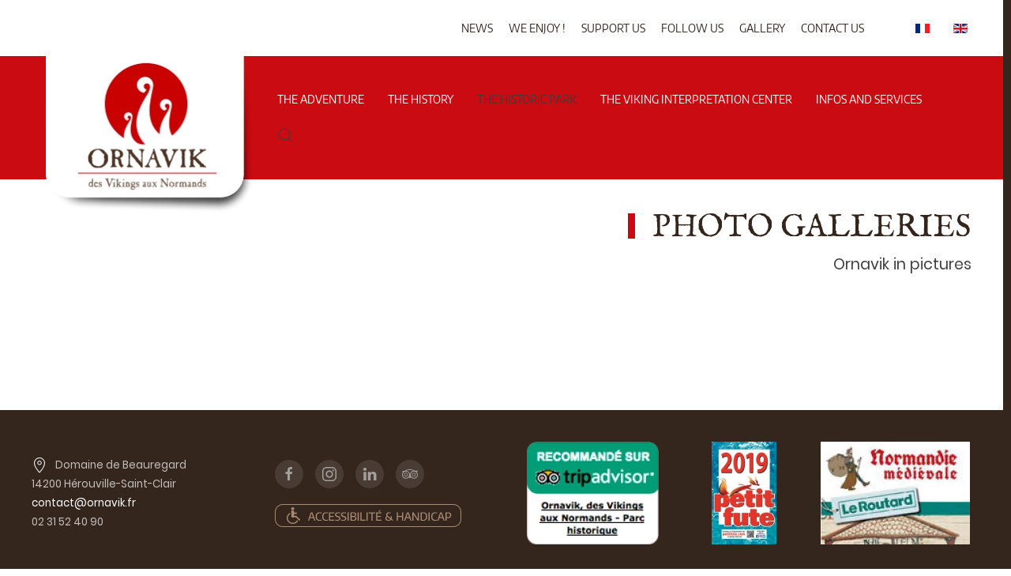

--- FILE ---
content_type: text/html; charset=utf-8
request_url: https://www.ornavik.fr/en/galeries-photos-en?ornavik-2018&fetes-d-ornavik
body_size: 12777
content:
<!DOCTYPE html>
<html lang="en-gb" dir="ltr">
    <head>
<link href="https://www.ornavik.fr/en/galeries-photos-en" rel="canonical" />

        <meta name="viewport" content="width=device-width, initial-scale=1">
        <link rel="icon" href="/images/favicon.png" sizes="any">
                <link rel="apple-touch-icon" href="/images/favicon-ios.png">
        <meta charset="utf-8" />
	<base href="https://www.ornavik.fr/en/galeries-photos-en" />
	<meta name="author" content="Super User" />
	<meta name="robots" content="max-snippet:-1, max-image-preview:large, max-video-preview:-1" />
	<meta name="description" content="V2" />
	<title>GALERIE PHOTOS EN</title>
	<link href="https://www.ornavik.fr/galeries-photos" rel="alternate" hreflang="fr-FR" />
	<link href="https://www.ornavik.fr/en/galeries-photos-en?fetes-d-ornavik=&amp;ornavik-2018=" rel="alternate" hreflang="en-GB" />
	<link href="https://www.ornavik.fr/en/search?format=opensearch&amp;id=172" rel="search" title="Search ORNAVIK" type="application/opensearchdescription+xml" />
	<link href="/media/plg_system_jcepro/site/css/content.min.css?86aa0286b6232c4a5b58f892ce080277" rel="stylesheet" />
	<link href="/media/mod_languages/css/template.css?9f921745ee60a683b865137ac30248ad" rel="stylesheet" />
	<link href="/templates/yootheme/css/theme.9.css?1752170271" rel="stylesheet" />
	<script type="application/json" class="joomla-script-options new">{"csrf.token":"896cd94fb5b97edebebe5022ab87b9d0","system.paths":{"root":"","base":""}}</script>
	<script src="/media/jui/js/jquery.min.js?9f921745ee60a683b865137ac30248ad"></script>
	<script src="/media/jui/js/jquery-noconflict.js?9f921745ee60a683b865137ac30248ad"></script>
	<script src="/media/jui/js/jquery-migrate.min.js?9f921745ee60a683b865137ac30248ad"></script>
	<script src="/media/system/js/core.js?9f921745ee60a683b865137ac30248ad"></script>
	<script src="https://www.google.com/recaptcha/api.js?render=6LfGH5IUAAAAAAhRq6OMOZuQ1wet2wpNk7PIo2A6"></script>
	<script src="/templates/yootheme/vendor/yootheme/theme-analytics/app/analytics.min.js?3.0.21" defer></script>
	<script src="/templates/yootheme/vendor/assets/uikit/dist/js/uikit.min.js?3.0.21"></script>
	<script src="/templates/yootheme/vendor/assets/uikit/dist/js/uikit-icons-nioh-studio.min.js?3.0.21"></script>
	<script src="/templates/yootheme/js/theme.js?3.0.21"></script>
	<script>
document.addEventListener('DOMContentLoaded', function() {
            Array.prototype.slice.call(document.querySelectorAll('a span[id^="cloak"]')).forEach(function(span) {
                span.innerText = span.textContent;
            });
        });if (typeof window.grecaptcha !== 'undefined') { grecaptcha.ready(function() { grecaptcha.execute("6LfGH5IUAAAAAAhRq6OMOZuQ1wet2wpNk7PIo2A6", {action:'homepage'});}); }
	</script>
	<script>(function(w,d,s,l,i){w[l]=w[l]||[];w[l].push({'gtm.start':
new Date().getTime(),event:'gtm.js'});var f=d.getElementsByTagName(s)[0],
j=d.createElement(s),dl=l!='dataLayer'?'&l='+l:'';j.async=true;j.src=
'https://www.googletagmanager.com/gtm.js?id='+i+dl;f.parentNode.insertBefore(j,f);
})(window,document,'script','dataLayer','GTM-T23NKBNF');</script>
	<link href="https://www.ornavik.fr/galeries-photos" rel="alternate" hreflang="x-default" />
	<script>var $theme = {"google_analytics":"UA-4518353-32","google_analytics_anonymize":""};</script>

    <script>var JUri = "https://www.ornavik.fr/", gallery_image_path="images"</script><script src="https://www.ornavik.fr/components/com_bagallery/libraries/modal/ba_modal.js?2.3.4"></script><link rel="stylesheet" href="https://www.ornavik.fr/components/com_bagallery/assets/css/ba-style.css?2.3.4"><link rel="stylesheet" href="https://www.ornavik.fr/components/com_bagallery/assets/css/ba-effects.css?2.3.4"><script src="https://www.ornavik.fr/components/com_bagallery/libraries/ba_isotope/ba_isotope.js?2.3.4"></script><script src="https://www.ornavik.fr/components/com_bagallery/libraries/lazyload/jquery.lazyload.min.js?2.3.4"></script><script src="https://www.ornavik.fr/components/com_bagallery/assets/js/ba-gallery.js?2.3.4"></script>






</head>
    <body class="">
<!-- Google Tag Manager (noscript) -->
<noscript><iframe src="https://www.googletagmanager.com/ns.html?id=GTM-T23NKBNF"
height="0" width="0" style="display:none;visibility:hidden"></iframe></noscript>
<!-- End Google Tag Manager (noscript) -->
        
        
        <div class="tm-page">

                        


<div class="tm-header-mobile uk-hidden@l" uk-header>


    
        <div class="uk-navbar-container">

            <div class="uk-container uk-container-expand">
                <nav class="uk-navbar" uk-navbar="{&quot;container&quot;:&quot;.tm-header-mobile&quot;}">

                                        <div class="uk-navbar-left">

                                                    <a href="https://www.ornavik.fr/en/home" aria-label="Back to home" class="uk-logo uk-navbar-item">
    <picture>
<source type="image/webp" srcset="/templates/yootheme/cache/0a/logo-ornavik-mobile-0ac544c0.webp 100w" sizes="(min-width: 100px) 100px">
<img alt="ORNAVIK" loading="eager" src="/templates/yootheme/cache/e0/logo-ornavik-mobile-e0fa27b8.png" width="100" height="75">
</picture></a>
                        
                        
                    </div>
                    
                    
                                        <div class="uk-navbar-right">

                                                    
                        
                        <a uk-toggle aria-label="Open Menu" href="#tm-dialog-mobile" class="uk-navbar-toggle">

        
        <div uk-navbar-toggle-icon></div>

        
    </a>

                    </div>
                    
                </nav>
            </div>

        </div>

    




        <div id="tm-dialog-mobile" uk-offcanvas="container: true; overlay: true" mode="push" flip>
        <div class="uk-offcanvas-bar uk-flex uk-flex-column">

                        <button class="uk-offcanvas-close uk-close-large" type="button" uk-close uk-toggle="cls: uk-close-large; mode: media; media: @s"></button>
            
                        <div class="uk-margin-auto-vertical">
                
<div class="uk-grid uk-child-width-1-1" uk-grid>    <div>
<div class="uk-panel" id="module-menu-dialog-mobile">

    
    
<ul class="uk-nav uk-nav-default uk-nav-accordion" uk-nav="targets: &gt; .js-accordion">
    
	<li class="item-252 js-accordion uk-parent"><a href> The adventure <span uk-nav-parent-icon></span></a>
	<ul class="uk-nav-sub">

		<li class="item-253"><a href="/en/association-gb"> The association</a></li>
		<li class="item-254"><a href="/en/origine-du-projet-gb"> The origin of the project</a></li>
		<li class="item-255"><a href="/en/les-batisseurs-gb"> The builders</a></li>
		<li class="item-256"><a href="/en/la-demarche-scientifique-gb"> The scientific approach</a></li>
		<li class="item-257"><a href="/en/la-demarche-pedagogique-gb"> The educational approach</a></li></ul></li>
	<li class="item-258 js-accordion uk-parent"><a href> The history <span uk-nav-parent-icon></span></a>
	<ul class="uk-nav-sub">

		<li class="item-259"><a href="/en/6-histoire-de-la-naissance-de-la-normandie-2"> The history of Normandy's birth</a></li>
		<li class="item-260"><a href="/en/7-archeologie-experimentale-gb"> The experimental archaeology</a></li></ul></li>
	<li class="item-262 uk-active js-accordion uk-open uk-parent"><a href> The historic park <span uk-nav-parent-icon></span></a>
	<ul class="uk-nav-sub">

		<li class="item-263"><a href="/en/plan-interactif-gb"> The interactive map</a></li>
		<li class="item-264"><a href="/en/10-constructions-depuis-l-origine-fr-2"> The evolution since the begining</a></li>
		<li class="item-265"><a href="/en/11-les-travaux-de-la-saison-gb"> The works of the season</a></li>
		<li class="item-266 uk-active"><a href="/en/galeries-photos-en"> Photo and video galleries</a></li>
		<li class="item-1438 uk-parent"><a href> The Events</a>
		<ul>

			<li class="item-1439"><a href="/en/august-7th-8th-and-9th-the-duchy-of-normandy-festival"> AUGUST 7, 8 &amp; 9: THE DUCHY OF NORMANDY FESTIVAL</a></li></ul></li></ul></li>
	<li class="item-268"><a href="/en/13-centre-d-interpretation-gb"> The viking interpretation center</a></li>
	<li class="item-269 js-accordion uk-parent"><a href> Infos and services <span uk-nav-parent-icon></span></a>
	<ul class="uk-nav-sub">

		<li class="item-270"><a href="/en/14-seul-en-famille-entre-amis-gb"> Opening hours and prices</a></li>
		<li class="item-271"><a href="/en/15-visite-en-groupe-gb"> Visit in group</a></li>
		<li class="item-272"><a href="/en/16-visites-scolaires-gb"> Visit for groups</a></li>
		<li class="item-752"><a href="/en/restoration"> Restoration</a></li></ul></li></ul>

</div>
</div>    <div>
<div class="uk-panel" id="module-104">

    
    
<div class="uk-panel mod-languages">

    
    
        <ul class="uk-subnav">
                                            <li >
                    <a style="display: flex !important;" href="/galeries-photos">
                                                    <img src="/media/mod_languages/images/fr_fr.gif" alt="Français (France)" title="Français (France)" />                                            </a>
                </li>
                                                            <li class="uk-active">
                    <a style="display: flex !important;" href="https://www.ornavik.fr/en/galeries-photos-en?ornavik-2018&fetes-d-ornavik">
                                                    <img src="/media/mod_languages/images/en_gb.gif" alt="English (United Kingdom)" title="English (United Kingdom)" />                                            </a>
                </li>
                                    </ul>

    
    
</div>

</div>
</div>    <div>
<div class="uk-panel" id="module-tm-4">

    
    

    <form id="search-tm-4" action="/en/galeries-photos-en" method="post" role="search" class="uk-search uk-search-default uk-width-1-1"><span uk-search-icon></span><input name="searchword" placeholder="Search" minlength="3" aria-label="Search" type="search" class="uk-search-input"><input type="hidden" name="task" value="search"><input type="hidden" name="option" value="com_search"><input type="hidden" name="Itemid" value="266"></form>






</div>
</div></div>
            </div>
            
            
        </div>
    </div>
    
    
    

</div>



<div class="tm-toolbar tm-toolbar-default uk-visible@l">
    <div class="uk-container uk-flex uk-flex-middle uk-container-expand">

        
                <div class="uk-margin-auto-left">
            <div class="uk-grid-medium uk-child-width-auto uk-flex-middle" uk-grid="margin: uk-margin-small-top">
                <div>
<div class="uk-panel" id="module-101">

    
    
<ul class="uk-subnav">
    
	<li class="item-220"><a href="/en/actualites/"> News</a></li>
	<li class="item-222"><a href="/en/23-on-aime-gb"> We enjoy !</a></li>
	<li class="item-223 uk-parent"><a href="/en/nous-soutenir-gb"> Support us</a>
	<div uk-dropdown="{&quot;container&quot;:&quot;body&quot;,&quot;pos&quot;:&quot;bottom-left&quot;}"><div class="uk-dropdown-grid uk-child-width-1-1" uk-grid><div><ul class="uk-nav uk-dropdown-nav">

		<li class="item-224"><a href="/en/18-devenir-benevole"> Become a Volunteer</a></li>
		<li class="item-225"><a href="/en/faire-un-don-2"> Make a Donation</a></li>
		<li class="item-226"><a href="/en/adherer-2"> Join Us</a></li>
		<li class="item-227"><a href="/en/21-le-club-des-partenaires"> The Partnership Club</a></li></ul></div></div></div></li>
	<li class="item-229"><a href="/en/17-suivre-notre-aventure-gb"> Follow us</a></li>
	<li class="item-340"><a href="/en/galeries-photos-en"> Gallery</a></li>
	<li class="item-1417"><a href="/en/contact-3"> Contact US</a></li></ul>

</div>
</div><div>
<div class="uk-panel" id="module-100">

    
    
<div class="uk-panel mod-languages">

    
    
        <ul class="uk-subnav">
                                            <li >
                    <a style="display: flex !important;" href="/galeries-photos">
                                                    <img src="/media/mod_languages/images/fr_fr.gif" alt="Français (France)" title="Français (France)" />                                            </a>
                </li>
                                                            <li class="uk-active">
                    <a style="display: flex !important;" href="https://www.ornavik.fr/en/galeries-photos-en?ornavik-2018&fetes-d-ornavik">
                                                    <img src="/media/mod_languages/images/en_gb.gif" alt="English (United Kingdom)" title="English (United Kingdom)" />                                            </a>
                </li>
                                    </ul>

    
    
</div>

</div>
</div>
            </div>
        </div>
        
    </div>
</div>

<div class="tm-header uk-visible@l" uk-header>



        <div uk-sticky media="@l" show-on-up animation="uk-animation-slide-top" cls-active="uk-navbar-sticky" sel-target=".uk-navbar-container">
    
        <div class="uk-navbar-container">

            <div class="uk-container">
                <nav class="uk-navbar" uk-navbar="{&quot;align&quot;:&quot;left&quot;,&quot;container&quot;:&quot;.tm-header &gt; [uk-sticky]&quot;,&quot;boundary&quot;:&quot;.tm-header .uk-navbar-container&quot;}">

                                        <div class="uk-navbar-left">

                                                    <a href="https://www.ornavik.fr/en/home" aria-label="Back to home" class="uk-logo uk-navbar-item">
    <picture>
<source type="image/webp" srcset="/templates/yootheme/cache/1a/logo-ornavik-1a64cfa2.webp 267w" sizes="(min-width: 267px) 267px">
<img alt="ORNAVIK" loading="eager" src="/templates/yootheme/cache/e8/logo-ornavik-e89ce221.png" width="267" height="199">
</picture></a>
                        
                        
                        
                    </div>
                    
                    
                                        <div class="uk-navbar-right">

                                                    
<ul class="uk-navbar-nav" id="module-103">
    
	<li class="item-252 uk-parent"><a role="button"> The adventure</a>
	<div class="uk-navbar-dropdown" uk-drop="{&quot;clsDrop&quot;:&quot;uk-navbar-dropdown&quot;,&quot;flip&quot;:&quot;false&quot;,&quot;container&quot;:&quot;.tm-header &gt; [uk-sticky]&quot;,&quot;mode&quot;:&quot;hover&quot;,&quot;pos&quot;:&quot;bottom-left&quot;}"><div class="uk-navbar-dropdown-grid uk-child-width-1-1" uk-grid><div><ul class="uk-nav uk-navbar-dropdown-nav">

		<li class="item-253"><a href="/en/association-gb"> The association</a></li>
		<li class="item-254"><a href="/en/origine-du-projet-gb"> The origin of the project</a></li>
		<li class="item-255"><a href="/en/les-batisseurs-gb"> The builders</a></li>
		<li class="item-256"><a href="/en/la-demarche-scientifique-gb"> The scientific approach</a></li>
		<li class="item-257"><a href="/en/la-demarche-pedagogique-gb"> The educational approach</a></li></ul></div></div></div></li>
	<li class="item-258 uk-parent"><a role="button"> The history</a>
	<div class="uk-navbar-dropdown" uk-drop="{&quot;clsDrop&quot;:&quot;uk-navbar-dropdown&quot;,&quot;flip&quot;:&quot;false&quot;,&quot;container&quot;:&quot;.tm-header &gt; [uk-sticky]&quot;,&quot;mode&quot;:&quot;hover&quot;,&quot;pos&quot;:&quot;bottom-left&quot;}"><div class="uk-navbar-dropdown-grid uk-child-width-1-1" uk-grid><div><ul class="uk-nav uk-navbar-dropdown-nav">

		<li class="item-259"><a href="/en/6-histoire-de-la-naissance-de-la-normandie-2"> The history of Normandy's birth</a></li>
		<li class="item-260"><a href="/en/7-archeologie-experimentale-gb"> The experimental archaeology</a></li></ul></div></div></div></li>
	<li class="item-262 uk-active uk-parent"><a role="button"> The historic park</a>
	<div class="uk-navbar-dropdown" uk-drop="{&quot;clsDrop&quot;:&quot;uk-navbar-dropdown&quot;,&quot;flip&quot;:&quot;false&quot;,&quot;container&quot;:&quot;.tm-header &gt; [uk-sticky]&quot;,&quot;mode&quot;:&quot;hover&quot;,&quot;pos&quot;:&quot;bottom-left&quot;}"><div class="uk-navbar-dropdown-grid uk-child-width-1-1" uk-grid><div><ul class="uk-nav uk-navbar-dropdown-nav">

		<li class="item-263"><a href="/en/plan-interactif-gb"> The interactive map</a></li>
		<li class="item-264"><a href="/en/10-constructions-depuis-l-origine-fr-2"> The evolution since the begining</a></li>
		<li class="item-265"><a href="/en/11-les-travaux-de-la-saison-gb"> The works of the season</a></li>
		<li class="item-266 uk-active"><a href="/en/galeries-photos-en"> Photo and video galleries</a></li>
		<li class="item-1438 uk-parent"><a role="button"> The Events</a>
		<ul class="uk-nav-sub">

			<li class="item-1439"><a href="/en/august-7th-8th-and-9th-the-duchy-of-normandy-festival"> AUGUST 7, 8 &amp; 9: THE DUCHY OF NORMANDY FESTIVAL</a></li></ul></li></ul></div></div></div></li>
	<li class="item-268"><a href="/en/13-centre-d-interpretation-gb"> The viking interpretation center</a></li>
	<li class="item-269 uk-parent"><a role="button"> Infos and services</a>
	<div class="uk-navbar-dropdown" uk-drop="{&quot;clsDrop&quot;:&quot;uk-navbar-dropdown&quot;,&quot;flip&quot;:&quot;false&quot;,&quot;container&quot;:&quot;.tm-header &gt; [uk-sticky]&quot;,&quot;mode&quot;:&quot;hover&quot;,&quot;pos&quot;:&quot;bottom-left&quot;}"><div class="uk-navbar-dropdown-grid uk-child-width-1-1" uk-grid><div><ul class="uk-nav uk-navbar-dropdown-nav">

		<li class="item-270"><a href="/en/14-seul-en-famille-entre-amis-gb"> Opening hours and prices</a></li>
		<li class="item-271"><a href="/en/15-visite-en-groupe-gb"> Visit in group</a></li>
		<li class="item-272"><a href="/en/16-visites-scolaires-gb"> Visit for groups</a></li>
		<li class="item-752"><a href="/en/restoration"> Restoration</a></li></ul></div></div></div></li></ul>


    <a class="uk-navbar-toggle" id="module-tm-3" href="#search-tm-3-modal" uk-search-icon uk-toggle></a>

    <div id="search-tm-3-modal" class="uk-modal-full" uk-modal="container: true">
        <div class="uk-modal-dialog uk-flex uk-flex-center uk-flex-middle" uk-height-viewport>
            <button class="uk-modal-close-full uk-close-large" type="button" uk-close uk-toggle="cls: uk-modal-close-full uk-close-large uk-modal-close-default; mode: media; media: @s"></button>
            <div class="uk-search uk-search-large">
                <form id="search-tm-3" action="/en/galeries-photos-en" method="post" role="search" class="uk-search uk-search-large"><input name="searchword" placeholder="Search" minlength="3" aria-label="Search" type="search" class="uk-search-input uk-text-center" autofocus><input type="hidden" name="task" value="search"><input type="hidden" name="option" value="com_search"><input type="hidden" name="Itemid" value="266"></form>            </div>
        </div>
    </div>







                        
                                                    
                        
                    </div>
                    
                </nav>
            </div>

        </div>

        </div>
    







</div>

            
            

            
            <div id="system-message-container" data-messages="[]">
</div>

            <!-- Builder #page -->
<div class="uk-section-default uk-section uk-section-small">
    
        
        
        
            
                                <div class="uk-container">                
                    
                    <div class="tm-grid-expand uk-child-width-1-1 uk-grid-margin" uk-grid>
<div class="uk-width-1-1@m">
    
        
            
            
            
                
                    
<h1 class="uk-heading-bullet uk-text-primary uk-margin-small uk-text-right">        Photo galleries     </h1><div class="uk-panel uk-text-lead uk-margin-remove-vertical uk-text-right">Ornavik in pictures</div>
                
            
        
    
</div>
</div><div class="tm-grid-expand uk-grid-large uk-child-width-1-1 uk-grid-margin-large" uk-grid>
<div class="uk-width-1-1@s">
    
        
            
            
            
                
                    <div class="uk-panel uk-margin uk-text-justify"><div class='ba-gallery ' data-gallery='2' style="--modal-background-color:rgba(0, 0, 0, 0.9); --modal-title-color: rgba(255, 255, 255, 1); --modal-icons-color: rgba(255, 255, 255, 1);"><div class="modal-scrollable" style="display:none; --modal-background-color: rgba(0, 0, 0, 0.9);"><div class="ba-modal gallery-modal ba-gallery-fade-animation " style="display:none"><div class="ba-share-icons"><div class="ba-share" ><i class="ba-twitter-share-button zmdi zmdi-twitter" data-service="twitter"></i><i class="ba-facebook-share-button zmdi zmdi-facebook" data-service="facebook"></i><i class="ba-pinterest-share-button zmdi zmdi-pinterest" data-service="pinterest"></i><i class="ba-linkedin-share-button zmdi zmdi-linkedin" data-service="linkedin"></i><i class="ba-vk-share-button zmdi zmdi-vk" data-service="vk"></i><i class="ba-ok-share-button zmdi zmdi-odnoklassniki" data-service="ok"></i></div></div><div class="ba-modal-header row-fluid"><div class="ba-modal-title"><h3 class="modal-title" style="color:rgba(255, 255, 255, 1);">GALERIE PHOTOS EN</h3></div><div class="ba-center-icons"><i style="color:rgba(255, 255, 255, 1)" class="ba-zoom-in zmdi zmdi-zoom-in"></i><i class="ba-zoom-out disabled-item zmdi zmdi-fullscreen-exit" style="color:rgba(255, 255, 255, 1)"></i></div><div class="ba-right-icons"><div class="header-icons"><a href="#" class="ba-download-img zmdi zmdi-download" style="color:rgba(255, 255, 255, 1)" download></a><i class="zmdi zmdi-share" style="color:rgba(255, 255, 255, 1)"></i><div class="ba-like-wrapper"><div class="ba-like"><i class="ba-add-like zmdi zmdi-favorite" style="color:rgba(255, 255, 255, 1)"></i></div></div><i class="zmdi zmdi-fullscreen display-lightbox-fullscreen" style="color:rgba(255, 255, 255, 1)"></i><i class="ba-icon-close zmdi zmdi-close" style="color:rgba(255, 255, 255, 1)"></i></div></div></div><div class="ba-modal-body active" style="--modal-body-color: rgba(255, 255, 255, 1)"><div class="modal-image"></div><div class="description-wrapper"></div></div></div><input type='hidden' class='lightbox-options' value='{"lightbox_border":"rgba(255, 255, 255, 1)","lightbox_bg":"#000000","lightbox_bg_transparency":"0.9","display_likes":"1","display_header":"1","display_zoom":"1","lightbox_display_title":"1","lightbox_width":"45","auto_resize":"1","disable_lightbox":"0","twitter_share":"1","odnoklassniki_share":"1","description_position":"below","facebook_share":"1","pinterest_share":"1","slide_amimation":"ba-gallery-fade-animation","linkedin_share":"1","vkontakte_share":"1","display_download":"1","enable_alias":"1","display_fullscreen":"1","header_icons_color":"rgba(255, 255, 255, 1)"}'><div class="modal-nav" style="display:none"><i class="ba-left-action zmdi zmdi-chevron-left" style="color:rgba(255, 255, 255, 1); background-color:rgba(35, 35, 35, 1)"></i><i class="ba-right-action zmdi zmdi-chevron-right" style="color:rgba(255, 255, 255, 1); background-color:rgba(35, 35, 35, 1)"></i></div></div><div class="ba-gallery-row-wrapper"><div class="row-fluid"><div class="ba-goback" style="display:none; --background-color: rgba(238, 238, 238, 1); --border-color: rgba(0, 0, 0, 0); --color: rgba(26, 26, 26, 1); --hover-background-color: rgba(246, 66, 49, 1); --hover-color: rgba(255, 255, 255, 1); "><a class="zmdi zmdi-long-arrow-left"></a><h2></h2><div class='categories-description'><input type='hidden' value='[{&quot;settings&quot;:&quot;All;1;1;*;0;;;;all&quot;,&quot;id&quot;:&quot;12&quot;,&quot;parent&quot;:&quot;&quot;,&quot;access&quot;:&quot;1&quot;},{&quot;settings&quot;:&quot;Ornavik 2023;0;1;;87;images\/bagallery\/original\/20230422_110255.jpg;;;ornavik-2022&quot;,&quot;id&quot;:&quot;107&quot;,&quot;parent&quot;:&quot;&quot;,&quot;access&quot;:&quot;1&quot;},{&quot;settings&quot;:&quot;F\u00eates vikings;0;1;;92;images\/bagallery\/original\/20230722_184749.jpg;;;fetes-vikings&quot;,&quot;id&quot;:&quot;109&quot;,&quot;parent&quot;:&quot;category-87&quot;,&quot;access&quot;:&quot;1&quot;},{&quot;settings&quot;:&quot;F\u00eate de l&#039;artisanat ;0;1;;94;images\/bagallery\/original\/20230518_162613.jpg;;;fete-de-l-artisanat&quot;,&quot;id&quot;:&quot;110&quot;,&quot;parent&quot;:&quot;category-87&quot;,&quot;access&quot;:&quot;1&quot;},{&quot;settings&quot;:&quot;Ornavik \u00e0 Festyland;0;1;;95;images\/bagallery\/original\/1685275234083-2.jpg;;;festyland&quot;,&quot;id&quot;:&quot;111&quot;,&quot;parent&quot;:&quot;category-87&quot;,&quot;access&quot;:&quot;1&quot;},{&quot;settings&quot;:&quot;Ornavik au FENO ;0;1;;96;images\/bagallery\/original\/20231021_145915-2.jpg;;;ornavik-au-feno&quot;,&quot;id&quot;:&quot;112&quot;,&quot;parent&quot;:&quot;category-87&quot;,&quot;access&quot;:&quot;1&quot;},{&quot;settings&quot;:&quot;Ornavik 2022;0;1;;86;images\/bagallery\/original\/carolingien-qui-mettent-le-couvert-3.jpg;;;ornavik-2023&quot;,&quot;id&quot;:&quot;103&quot;,&quot;parent&quot;:&quot;&quot;,&quot;access&quot;:&quot;1&quot;},{&quot;settings&quot;:&quot;P\u00e9riple du Langvin;0;1;;88;images\/bagallery\/original\/20220709_112426.jpg;;;periple-du-langvin&quot;,&quot;id&quot;:&quot;104&quot;,&quot;parent&quot;:&quot;category-86&quot;,&quot;access&quot;:&quot;1&quot;},{&quot;settings&quot;:&quot;Ouistreham;0;1;;91;images\/bagallery\/original\/20220709_120827.jpg;;;ouistreham&quot;,&quot;id&quot;:&quot;108&quot;,&quot;parent&quot;:&quot;category-88&quot;,&quot;access&quot;:&quot;1&quot;},{&quot;settings&quot;:&quot;Ornavik au FENO;0;1;;89;images\/bagallery\/original\/20221023_111658-2.jpg;;;ornavik-au-feno&quot;,&quot;id&quot;:&quot;105&quot;,&quot;parent&quot;:&quot;category-86&quot;,&quot;access&quot;:&quot;1&quot;},{&quot;settings&quot;:&quot;Foire de Caen;0;1;;90;images\/bagallery\/original\/a7_09548-panorama-2.jpg;;;foire-de-caen&quot;,&quot;id&quot;:&quot;106&quot;,&quot;parent&quot;:&quot;category-86&quot;,&quot;access&quot;:&quot;1&quot;},{&quot;settings&quot;:&quot;Ornavik 2021;0;1;;75;\/images\/bagallery\/original\/IMG_6121.jpg;;;ornavik-2021&quot;,&quot;id&quot;:&quot;90&quot;,&quot;parent&quot;:&quot;&quot;,&quot;access&quot;:&quot;1&quot;},{&quot;settings&quot;:&quot;F\u00eates Vikings;0;1;;76;\/images\/bagallery\/original\/IMG_7880.jpg;;;fetes-vikings&quot;,&quot;id&quot;:&quot;91&quot;,&quot;parent&quot;:&quot;category-75&quot;,&quot;access&quot;:&quot;1&quot;},{&quot;settings&quot;:&quot;P\u00e9riple du Langvin;0;1;;77;\/images\/bagallery\/original\/IMG_4768.jpg;;;periple-du-langvin&quot;,&quot;id&quot;:&quot;92&quot;,&quot;parent&quot;:&quot;category-75&quot;,&quot;access&quot;:&quot;1&quot;},{&quot;settings&quot;:&quot;Ouistreham;0;1;;79;\/images\/bagallery\/original\/IMG_5371.jpg;;;ouistreham&quot;,&quot;id&quot;:&quot;94&quot;,&quot;parent&quot;:&quot;category-77&quot;,&quot;access&quot;:&quot;1&quot;},{&quot;settings&quot;:&quot;F\u00e9camp;0;1;;80;\/images\/bagallery\/original\/IMG_4898.jpg;;;fecamp&quot;,&quot;id&quot;:&quot;95&quot;,&quot;parent&quot;:&quot;category-77&quot;,&quot;access&quot;:&quot;1&quot;},{&quot;settings&quot;:&quot;Caen;0;1;;81;\/images\/bagallery\/original\/IMG_6401_1.jpg;;;caen&quot;,&quot;id&quot;:&quot;96&quot;,&quot;parent&quot;:&quot;category-77&quot;,&quot;access&quot;:&quot;1&quot;},{&quot;settings&quot;:&quot;Honfleur;0;1;;82;\/images\/bagallery\/original\/0-IMG_5264.jpg;;;honfleur&quot;,&quot;id&quot;:&quot;97&quot;,&quot;parent&quot;:&quot;category-77&quot;,&quot;access&quot;:&quot;1&quot;},{&quot;settings&quot;:&quot;Journ\u00e9es Europ\u00e9ennes du Patrimoine;0;1;;78;\/images\/bagallery\/original\/20210918_110949.jpg;;;journees-europeennes-du-patrimoine&quot;,&quot;id&quot;:&quot;93&quot;,&quot;parent&quot;:&quot;category-75&quot;,&quot;access&quot;:&quot;1&quot;},{&quot;settings&quot;:&quot;Ornavik \u00e0 Paris;0;1;;83;\/images\/bagallery\/original\/6-jardin-Luxembourg.jpg;;;expositions&quot;,&quot;id&quot;:&quot;98&quot;,&quot;parent&quot;:&quot;category-75&quot;,&quot;access&quot;:&quot;1&quot;},{&quot;settings&quot;:&quot;\u00c9t\u00e9 2021;0;1;;84;\/images\/bagallery\/original\/20210812_151818.jpg;;;ete-2021&quot;,&quot;id&quot;:&quot;99&quot;,&quot;parent&quot;:&quot;category-75&quot;,&quot;access&quot;:&quot;1&quot;},{&quot;settings&quot;:&quot;Chantier de l&#039;\u00c9glise;0;1;;85;\/images\/bagallery\/original\/20210904_160818.jpg;;;chantier-de-l-eglise&quot;,&quot;id&quot;:&quot;100&quot;,&quot;parent&quot;:&quot;category-75&quot;,&quot;access&quot;:&quot;1&quot;},{&quot;settings&quot;:&quot;Ornavik 2020;0;1;;64;\/images\/bagallery\/original\/4-Ornavik-17-mai-2020-127.jpg;;;ornavik-2020&quot;,&quot;id&quot;:&quot;78&quot;,&quot;parent&quot;:&quot;&quot;,&quot;access&quot;:&quot;1&quot;},{&quot;settings&quot;:&quot;\u00c9t\u00e9 2020;0;1;;69;\/images\/bagallery\/original\/8-Ornavik-17-mai-2020-125.jpg;;;ete-2020&quot;,&quot;id&quot;:&quot;82&quot;,&quot;parent&quot;:&quot;category-64&quot;,&quot;access&quot;:&quot;1&quot;},{&quot;settings&quot;:&quot;Inauguration Exposition;0;1;;66;\/images\/bagallery\/original\/IMG_20200704_111202.jpg;;;inauguration-exposition&quot;,&quot;id&quot;:&quot;80&quot;,&quot;parent&quot;:&quot;category-64&quot;,&quot;access&quot;:&quot;1&quot;},{&quot;settings&quot;:&quot;Tournage Rollon, sur les traces du premier normand;0;1;;67;\/images\/bagallery\/original\/8-20200628_094133.jpg;;;tournage-rollon-sur-les-traces-du-premier-normand&quot;,&quot;id&quot;:&quot;81&quot;,&quot;parent&quot;:&quot;category-64&quot;,&quot;access&quot;:&quot;1&quot;},{&quot;settings&quot;:&quot;F\u00eates des Associations;0;1;;65;\/images\/bagallery\/original\/6-fete-des-asso-6-sept-2020-22.jpg;;;fetes-des-associations&quot;,&quot;id&quot;:&quot;79&quot;,&quot;parent&quot;:&quot;category-64&quot;,&quot;access&quot;:&quot;1&quot;},{&quot;settings&quot;:&quot;Tournage Secret d&#039;Histoire;0;1;;70;\/images\/bagallery\/original\/6-20200517_120131.jpg;;;tournage-secret-d-histoire&quot;,&quot;id&quot;:&quot;87&quot;,&quot;parent&quot;:&quot;category-64&quot;,&quot;access&quot;:&quot;1&quot;},{&quot;settings&quot;:&quot;Animation camping;0;1;;71;\/images\/bagallery\/original\/1-20200706_214630.jpg;;;animation-camping&quot;,&quot;id&quot;:&quot;88&quot;,&quot;parent&quot;:&quot;category-64&quot;,&quot;access&quot;:&quot;1&quot;},{&quot;settings&quot;:&quot;Soir\u00e9e DCF et DS Auto;0;1;;72;\/images\/bagallery\/original\/2-20200915_191012.jpg;;;dirigeants-commerciaux-de-france&quot;,&quot;id&quot;:&quot;89&quot;,&quot;parent&quot;:&quot;category-64&quot;,&quot;access&quot;:&quot;1&quot;},{&quot;settings&quot;:&quot;Ornavik 2019;0;1;;54;\/images\/Photos-2019\/Week-end-ouverture\/IMG_20190430_120918.jpg;;&lt;p&gt;Nouvelle ann&amp;eacute-_-e, nouvelle saison !&lt;\/p&gt;\n\n&lt;p&gt;&amp;nbsp-_-&lt;\/p&gt;\n\n&lt;p&gt;D&amp;eacute-_-couvrez en images les &amp;eacute-_-v&amp;egrave-_-nements de l&#039;-_-ann&amp;eacute-_-e 2019 !&lt;\/p&gt;\n;ornavik-2019&quot;,&quot;id&quot;:&quot;66&quot;,&quot;parent&quot;:&quot;&quot;,&quot;access&quot;:&quot;1&quot;},{&quot;settings&quot;:&quot;Le Retour de Guillaume;0;1;;63;\/images\/bagallery\/original\/_MG_9556.jpg;;;le-retour-de-guillaume&quot;,&quot;id&quot;:&quot;75&quot;,&quot;parent&quot;:&quot;category-54&quot;,&quot;access&quot;:&quot;1&quot;},{&quot;settings&quot;:&quot;Tournoi du Kubb;0;1;;61;\/images\/bagallery\/original\/_MG_7265-JPG.jpg;;;tournoi-du-kubb&quot;,&quot;id&quot;:&quot;74&quot;,&quot;parent&quot;:&quot;category-54&quot;,&quot;access&quot;:&quot;1&quot;},{&quot;settings&quot;:&quot;F\u00eate des Normands;0;1;;60;\/images\/bagallery\/original\/10-27-Septembre-Jonas-4-.jpg;;;fete-des-normands&quot;,&quot;id&quot;:&quot;73&quot;,&quot;parent&quot;:&quot;category-54&quot;,&quot;access&quot;:&quot;1&quot;},{&quot;settings&quot;:&quot;Journ\u00e9es Europ\u00e9ennes du Patrimoine;0;1;;59;\/images\/bagallery\/original\/2-21-Septembre-Jonas.jpg;;;journees-europeennes-du-patrimoine&quot;,&quot;id&quot;:&quot;72&quot;,&quot;parent&quot;:&quot;category-54&quot;,&quot;access&quot;:&quot;1&quot;},{&quot;settings&quot;:&quot;Ouverture estivale;0;0;;62;;;;ouverture-estivale&quot;,&quot;id&quot;:&quot;71&quot;,&quot;parent&quot;:&quot;category-54&quot;,&quot;access&quot;:&quot;1&quot;},{&quot;settings&quot;:&quot;Grandes F\u00eates Vikings;0;1;;58;\/images\/Photos-2019\/Grandes-Fetes-Vikings\/_21a2264.jpg;;;grandes-fetes-vikings&quot;,&quot;id&quot;:&quot;70&quot;,&quot;parent&quot;:&quot;category-54&quot;,&quot;access&quot;:&quot;1&quot;},{&quot;settings&quot;:&quot;Journ\u00e9es Nationales de l&#039;Arch\u00e9ologie;0;1;;57;\/images\/Photos-2019\/JNA\/DSC_0156-site.jpg;;;journees-nationales-de-l-archeologie&quot;,&quot;id&quot;:&quot;69&quot;,&quot;parent&quot;:&quot;category-54&quot;,&quot;access&quot;:&quot;1&quot;},{&quot;settings&quot;:&quot;F\u00eate des enfants;0;1;;56;\/images\/Photos-2019\/Fete-des-enfants\/021A0488-site.jpg;;;fete-des-enfants&quot;,&quot;id&quot;:&quot;68&quot;,&quot;parent&quot;:&quot;category-54&quot;,&quot;access&quot;:&quot;1&quot;},{&quot;settings&quot;:&quot;Pose de la premi\u00e8re pierre de l&#039;\u00e9glise;0;1;;55;\/images\/Photos-2019\/Week-end-ouverture\/021A0012-JPG.jpg;;&lt;p&gt;Pose de la premi&amp;egrave-_-re pierre&lt;\/p&gt;\n;pose-premiere-pierre-eglise&quot;,&quot;id&quot;:&quot;67&quot;,&quot;parent&quot;:&quot;category-54&quot;,&quot;access&quot;:&quot;1&quot;},{&quot;settings&quot;:&quot;Ornavik 2018;0;1;;42;\/images\/bagallery\/original\/7-8-87.jpg;;;ornavik-2018&quot;,&quot;id&quot;:&quot;54&quot;,&quot;parent&quot;:&quot;&quot;,&quot;access&quot;:&quot;1&quot;},{&quot;settings&quot;:&quot;Salon de l&#039;Habitat;0;1;;43;\/images\/bagallery\/original\/1-20180317_165458.jpg;;;salon-de-l-habitat&quot;,&quot;id&quot;:&quot;55&quot;,&quot;parent&quot;:&quot;category-42&quot;,&quot;access&quot;:&quot;1&quot;},{&quot;settings&quot;:&quot;P\u00e9riple Rollon;0;1;;44;\/images\/bagallery\/original\/0-DSC_7707.jpg;;;periple-rollon&quot;,&quot;id&quot;:&quot;56&quot;,&quot;parent&quot;:&quot;category-42&quot;,&quot;access&quot;:&quot;1&quot;},{&quot;settings&quot;:&quot;La CCI sur Ornavik;0;1;;45;\/images\/bagallery\/original\/2-DSC_0230-JPG.jpg;;;la-cci-sur-ornavik&quot;,&quot;id&quot;:&quot;57&quot;,&quot;parent&quot;:&quot;category-42&quot;,&quot;access&quot;:&quot;1&quot;},{&quot;settings&quot;:&quot;Le Creden sur Ornavik;0;1;;47;\/images\/bagallery\/original\/9-4-photo-groupe-2.jpg;;;le-creden-sur-ornavik&quot;,&quot;id&quot;:&quot;58&quot;,&quot;parent&quot;:&quot;category-42&quot;,&quot;access&quot;:&quot;1&quot;},{&quot;settings&quot;:&quot;Saison 2018;0;1;;48;\/images\/bagallery\/original\/0-20180610_151215.jpg;;;saison-2018&quot;,&quot;id&quot;:&quot;59&quot;,&quot;parent&quot;:&quot;category-42&quot;,&quot;access&quot;:&quot;1&quot;},{&quot;settings&quot;:&quot;F\u00eates d&#039;Ornavik;0;1;;49;\/images\/bagallery\/original\/9-8-85.jpg;;;fetes-d-ornavik&quot;,&quot;id&quot;:&quot;60&quot;,&quot;parent&quot;:&quot;category-42&quot;,&quot;access&quot;:&quot;1&quot;},{&quot;settings&quot;:&quot;Banquet Fantastique;0;1;;50;\/images\/bagallery\/original\/0-IMG_0707.jpg;;;banquet-fantastique&quot;,&quot;id&quot;:&quot;61&quot;,&quot;parent&quot;:&quot;category-42&quot;,&quot;access&quot;:&quot;1&quot;},{&quot;settings&quot;:&quot;Hangar \u00e0 bateau;0;1;;51;\/images\/bagallery\/original\/10-DSC_0629-JPG.jpg;;;hangar-a-bateau&quot;,&quot;id&quot;:&quot;62&quot;,&quot;parent&quot;:&quot;category-42&quot;,&quot;access&quot;:&quot;1&quot;},{&quot;settings&quot;:&quot;La cabane du p\u00eacheur;0;1;;52;\/images\/bagallery\/original\/IMG_20180721_102353.jpg;;;la-cabane-du-pecheur&quot;,&quot;id&quot;:&quot;63&quot;,&quot;parent&quot;:&quot;category-42&quot;,&quot;access&quot;:&quot;1&quot;},{&quot;settings&quot;:&quot;Ornavik \u00e0 Festyland;0;1;;53;\/images\/bagallery\/original\/8-DSC_0203-JPG.jpg;;;ornavik-a-festyland&quot;,&quot;id&quot;:&quot;64&quot;,&quot;parent&quot;:&quot;category-42&quot;,&quot;access&quot;:&quot;1&quot;},{&quot;settings&quot;:&quot;Ornavik 2017;0;1;;33;\/images\/bagallery\/original\/0-ornavik_133.jpg;;;ornavik-2017&quot;,&quot;id&quot;:&quot;45&quot;,&quot;parent&quot;:&quot;&quot;,&quot;access&quot;:&quot;1&quot;},{&quot;settings&quot;:&quot;Evolution de la maison de Vieux la Romaine;0;1;;34;\/images\/bagallery\/original\/0-ornavik_2.jpg;;;evolution-de-la-maison-de-vieux-la-romaine&quot;,&quot;id&quot;:&quot;46&quot;,&quot;parent&quot;:&quot;category-33&quot;,&quot;access&quot;:&quot;1&quot;},{&quot;settings&quot;:&quot;Ornavik \u00e0 Festyland !;0;1;;35;\/images\/bagallery\/original\/5-ornavik_24.jpg;;;ornavik-a-festyland&quot;,&quot;id&quot;:&quot;47&quot;,&quot;parent&quot;:&quot;category-33&quot;,&quot;access&quot;:&quot;1&quot;},{&quot;settings&quot;:&quot;Les f\u00e8ves d&#039;Ornavik;0;1;;36;\/images\/bagallery\/original\/ornavik_34.jpg;;;les-feves-d-ornavik&quot;,&quot;id&quot;:&quot;48&quot;,&quot;parent&quot;:&quot;category-33&quot;,&quot;access&quot;:&quot;1&quot;},{&quot;settings&quot;:&quot;Le public sur Ornavik;0;1;;37;\/images\/bagallery\/original\/ornavik_48.jpg;;;le-public-sur-ornavik&quot;,&quot;id&quot;:&quot;49&quot;,&quot;parent&quot;:&quot;category-33&quot;,&quot;access&quot;:&quot;1&quot;},{&quot;settings&quot;:&quot;Inauguration de la maison de Vieux la Romaine;0;1;;38;\/images\/bagallery\/original\/ornavik_68.jpg;;;inauguration-de-la-maison-de-vieux-la-romaine&quot;,&quot;id&quot;:&quot;50&quot;,&quot;parent&quot;:&quot;category-33&quot;,&quot;access&quot;:&quot;1&quot;},{&quot;settings&quot;:&quot;Histoire de se balader \u00e0 Ornavik;0;1;;39;\/images\/bagallery\/original\/ornavik_80.jpg;;;histoire-de-se-balader-a-ornavik&quot;,&quot;id&quot;:&quot;51&quot;,&quot;parent&quot;:&quot;category-33&quot;,&quot;access&quot;:&quot;1&quot;},{&quot;settings&quot;:&quot;Les f\u00eates d&#039;Ornavik;0;1;;40;\/images\/bagallery\/original\/ornavik_92.jpg;;;les-fetes-d-ornavik&quot;,&quot;id&quot;:&quot;52&quot;,&quot;parent&quot;:&quot;category-33&quot;,&quot;access&quot;:&quot;1&quot;},{&quot;settings&quot;:&quot;Ornavik aux Journ\u00e9es Europ\u00e9ennes du Patrimoine;0;1;;41;\/images\/bagallery\/original\/ornavik_136.jpg;;;ornavik-aux-journees-europeennes-du-patrimoine&quot;,&quot;id&quot;:&quot;53&quot;,&quot;parent&quot;:&quot;category-33&quot;,&quot;access&quot;:&quot;1&quot;},{&quot;settings&quot;:&quot;Ornavik 2016;0;1;;24;\/images\/bagallery\/original\/5-la_maison_viking_de_saby_20_20161202_1207165151.jpg;;;ornavik-2016&quot;,&quot;id&quot;:&quot;35&quot;,&quot;parent&quot;:&quot;&quot;,&quot;access&quot;:&quot;1&quot;},{&quot;settings&quot;:&quot;E=M6 sur Ornavik et sur le Dreknor;0;1;;25;\/images\/bagallery\/original\/6-em6-ornavik_20_20161202_1857242080.jpg;;;e-m6-sur-ornavik-et-sur-le-dreknor&quot;,&quot;id&quot;:&quot;36&quot;,&quot;parent&quot;:&quot;category-24&quot;,&quot;access&quot;:&quot;1&quot;},{&quot;settings&quot;:&quot;L&#039;\u00e9volution de la maison de Vieux la Romaine;0;1;;26;\/images\/bagallery\/original\/4-evolution_de_la_maison_10_20161202_1019083484.jpg;;;l-evolution-de-la-maison-de-vieux-la-romaine&quot;,&quot;id&quot;:&quot;37&quot;,&quot;parent&quot;:&quot;category-24&quot;,&quot;access&quot;:&quot;1&quot;},{&quot;settings&quot;:&quot;Ornavik participe au tournage de Catapulte dans l&#039;enceinte du chateau de Caen;0;1;;27;\/images\/bagallery\/original\/1-tournage_de_catapulte_8_20161202_1635086541.jpg;;;ornavik-participe-au-tournage-de-catapulte-dans-l-enceinte-du-chateau-de-caen&quot;,&quot;id&quot;:&quot;38&quot;,&quot;parent&quot;:&quot;category-24&quot;,&quot;access&quot;:&quot;1&quot;},{&quot;settings&quot;:&quot;Ornavik \u00e0 la Foire de Caen;0;1;;28;\/images\/bagallery\/original\/1-foire_de_caen_3_20161202_1271435621.jpg;;;ornavik-a-la-foire-de-caen&quot;,&quot;id&quot;:&quot;39&quot;,&quot;parent&quot;:&quot;category-24&quot;,&quot;access&quot;:&quot;1&quot;},{&quot;settings&quot;:&quot;Ornavik f\u00eate Hastings;0;1;;29;\/images\/bagallery\/original\/4-la_fte_hastings_9_20161202_1754935635.jpg;;;ornavik-fete-hastings&quot;,&quot;id&quot;:&quot;40&quot;,&quot;parent&quot;:&quot;category-24&quot;,&quot;access&quot;:&quot;1&quot;},{&quot;settings&quot;:&quot;Le public sur Ornavik;0;1;;30;\/images\/bagallery\/original\/4-le_public_14_20161202_1014062640.jpg;;;le-public-sur-ornavik&quot;,&quot;id&quot;:&quot;41&quot;,&quot;parent&quot;:&quot;category-24&quot;,&quot;access&quot;:&quot;1&quot;},{&quot;settings&quot;:&quot;Ornavik \u00e0 l&#039;abbaye aux dames le 18 juin;0;1;;31;\/images\/bagallery\/original\/8-abbaye_aux_dames_11_20161202_1587146596.jpg;;;ornavik-a-l-abbaye-aux-dames-le-18-juin&quot;,&quot;id&quot;:&quot;42&quot;,&quot;parent&quot;:&quot;category-24&quot;,&quot;access&quot;:&quot;1&quot;},{&quot;settings&quot;:&quot;La maison viking de Saby et son inauguration;0;1;;32;\/images\/bagallery\/original\/2-la_maison_viking_de_saby_8_20161202_2018596142.jpg;;;la-maison-viking-de-saby-et-son-inauguration&quot;,&quot;id&quot;:&quot;43&quot;,&quot;parent&quot;:&quot;category-24&quot;,&quot;access&quot;:&quot;1&quot;},{&quot;settings&quot;:&quot;Ornavik 2015;0;1;;20;\/images\/bagallery\/original\/7-saison_2015_24_20160410_1377954014.jpg;;;ornavik-2015&quot;,&quot;id&quot;:&quot;31&quot;,&quot;parent&quot;:&quot;&quot;,&quot;access&quot;:&quot;1&quot;},{&quot;settings&quot;:&quot;Saison 2015;0;1;;21;\/images\/bagallery\/original\/10-saison_2015_11_20160410_1714343211.jpg;;;saison-2015&quot;,&quot;id&quot;:&quot;32&quot;,&quot;parent&quot;:&quot;category-20&quot;,&quot;access&quot;:&quot;1&quot;},{&quot;settings&quot;:&quot;Maison carolingienne inspir\u00e9e des fouilles de Vieux;0;1;;22;\/images\/bagallery\/original\/5-maison_carolingienne_2015_5_20160410_1463585945.jpg;;;maison-carolingienne-inspiree-des-fouilles-de-vieux&quot;,&quot;id&quot;:&quot;33&quot;,&quot;parent&quot;:&quot;category-20&quot;,&quot;access&quot;:&quot;1&quot;},{&quot;settings&quot;:&quot;Maison viking inspir\u00e9e des fouilles de S\u00e4by (Su\u00e8de);0;1;;23;\/images\/bagallery\/original\/8-maison_viking_2015_10_20160410_1314999890.jpg;;;maison-viking-inspiree-des-fouilles-de-saby-suede&quot;,&quot;id&quot;:&quot;34&quot;,&quot;parent&quot;:&quot;category-20&quot;,&quot;access&quot;:&quot;1&quot;},{&quot;settings&quot;:&quot;Ornavik 2014;0;1;;16;\/images\/bagallery\/original\/6-2me_maison_carolingienne_2014_20141219_1287362851.jpg;;;ornavik-2014&quot;,&quot;id&quot;:&quot;27&quot;,&quot;parent&quot;:&quot;&quot;,&quot;access&quot;:&quot;1&quot;},{&quot;settings&quot;:&quot;Saison 2014;0;1;;17;\/images\/bagallery\/original\/10-saison_2014_20141219_1207716111.jpg;;;saison-2014&quot;,&quot;id&quot;:&quot;28&quot;,&quot;parent&quot;:&quot;category-16&quot;,&quot;access&quot;:&quot;1&quot;},{&quot;settings&quot;:&quot;La premi\u00e8re maison Carolingienne;0;1;;18;\/images\/bagallery\/original\/1-maison_carolingienne_2014_20141219_1535012150.jpg;;;la-premiere-maison-carolingienne&quot;,&quot;id&quot;:&quot;29&quot;,&quot;parent&quot;:&quot;category-16&quot;,&quot;access&quot;:&quot;1&quot;},{&quot;settings&quot;:&quot;La deuxi\u00e8me maison Carolingienne;0;1;;19;\/images\/bagallery\/original\/8-2me_maison_carolingienne_2014_20141219_1305675344.jpg;;;la-deuxieme-maison-carolingienne&quot;,&quot;id&quot;:&quot;30&quot;,&quot;parent&quot;:&quot;category-16&quot;,&quot;access&quot;:&quot;1&quot;},{&quot;settings&quot;:&quot;Ornavik 2013;0;1;;11;\/images\/bagallery\/original\/2-maison_carolingienne_20131130_1219164888.jpg;;;ornavik-2013&quot;,&quot;id&quot;:&quot;22&quot;,&quot;parent&quot;:&quot;&quot;,&quot;access&quot;:&quot;1&quot;},{&quot;settings&quot;:&quot;Saison 2013;0;1;;12;\/images\/bagallery\/original\/9-saison_2013_20131130_1189597747.jpg;;;saison-2013&quot;,&quot;id&quot;:&quot;23&quot;,&quot;parent&quot;:&quot;category-11&quot;,&quot;access&quot;:&quot;1&quot;},{&quot;settings&quot;:&quot;Les cheminements Vikings;0;1;;13;\/images\/bagallery\/original\/5-cheminement_viking_20131130_1444573937.jpg;;;les-cheminements-vikings&quot;,&quot;id&quot;:&quot;24&quot;,&quot;parent&quot;:&quot;category-11&quot;,&quot;access&quot;:&quot;1&quot;},{&quot;settings&quot;:&quot;Les portails;0;1;;14;\/images\/bagallery\/original\/5-portails_20131130_1490980247.jpg;;;les-portails&quot;,&quot;id&quot;:&quot;25&quot;,&quot;parent&quot;:&quot;category-11&quot;,&quot;access&quot;:&quot;1&quot;},{&quot;settings&quot;:&quot;La premi\u00e8re maison Carolingienne;0;1;;15;\/images\/bagallery\/original\/0-maison_carolingienne_20131130_1419348311.jpg;;;la-premiere-maison-carolingienne&quot;,&quot;id&quot;:&quot;26&quot;,&quot;parent&quot;:&quot;category-11&quot;,&quot;access&quot;:&quot;1&quot;},{&quot;settings&quot;:&quot;Ornavik 2012;0;1;;6;\/images\/bagallery\/original\/6-weekend_de_cloture_2012_20130205_1076631655.jpg;;;ornavik-2012&quot;,&quot;id&quot;:&quot;17&quot;,&quot;parent&quot;:&quot;&quot;,&quot;access&quot;:&quot;1&quot;},{&quot;settings&quot;:&quot;Saison 2012;0;1;;7;\/images\/bagallery\/original\/7-saison_2012_9_20130205_1241824683.jpg;;;saison-2012&quot;,&quot;id&quot;:&quot;18&quot;,&quot;parent&quot;:&quot;category-6&quot;,&quot;access&quot;:&quot;1&quot;},{&quot;settings&quot;:&quot;La maison enterr\u00e9e;0;1;;8;\/images\/bagallery\/original\/3-la_maison_enterre_20120715_1325240150.jpg;;;la-maison-enterree&quot;,&quot;id&quot;:&quot;19&quot;,&quot;parent&quot;:&quot;category-6&quot;,&quot;access&quot;:&quot;1&quot;},{&quot;settings&quot;:&quot;Le four \u00e0 pain;0;1;;9;\/images\/bagallery\/original\/0-le_four-pain_20130205_1385712750.jpg;;;le-four-a-pain&quot;,&quot;id&quot;:&quot;20&quot;,&quot;parent&quot;:&quot;category-6&quot;,&quot;access&quot;:&quot;1&quot;},{&quot;settings&quot;:&quot;Cl\u00f4ture 2012;0;1;;10;\/images\/bagallery\/original\/4-weekend_de_cloture_2012_20130205_1144702202.jpg;;;cloture-2012&quot;,&quot;id&quot;:&quot;21&quot;,&quot;parent&quot;:&quot;category-6&quot;,&quot;access&quot;:&quot;1&quot;},{&quot;settings&quot;:&quot;Ornavik 2011;0;1;;1;\/images\/bagallery\/original\/9-ornavik-cloture_2011_20120715_1456724900.jpg;;;ornavik-2011&quot;,&quot;id&quot;:&quot;13&quot;,&quot;parent&quot;:&quot;&quot;,&quot;access&quot;:&quot;1&quot;},{&quot;settings&quot;:&quot;Ouverture 2011;0;1;;3;\/images\/bagallery\/original\/7-ornavik-ouverture_2011_20120715_1437922515.jpg;;;ouverture-2011&quot;,&quot;id&quot;:&quot;14&quot;,&quot;parent&quot;:&quot;category-1&quot;,&quot;access&quot;:&quot;1&quot;},{&quot;settings&quot;:&quot;\u00c9t\u00e9 2011;0;1;;4;\/images\/bagallery\/original\/1-ornavik-ete_2011_20120715_1779837054.jpg;;;ete-2011&quot;,&quot;id&quot;:&quot;15&quot;,&quot;parent&quot;:&quot;category-1&quot;,&quot;access&quot;:&quot;1&quot;},{&quot;settings&quot;:&quot;Cl\u00f4ture 2011;0;1;;5;\/images\/bagallery\/original\/5-ornavik-cloture_2011_20120715_1353787514.jpg;;;cloture-2011&quot;,&quot;id&quot;:&quot;16&quot;,&quot;parent&quot;:&quot;category-1&quot;,&quot;access&quot;:&quot;1&quot;},{&quot;settings&quot;:&quot;Ornavik 2024;0;1;;98;;;;ornavik-2024&quot;,&quot;id&quot;:&quot;113&quot;,&quot;parent&quot;:&quot;&quot;,&quot;access&quot;:&quot;1&quot;}]' class='categories'></div></div><div class="ba-album css-style-13" style="--background-color: rgba(0, 0, 0, 0.75); --title-size: 18px; --title-weight: bold; --title-text-align: left; --title-color: rgba(255, 255, 255, 1); --count-size: 18px; --count-weight: bold; --count-text-align:left; --count-color: rgba(255, 255, 255, 1);"><div class="ba-album-items root" style='display:none;' data-alias='ornavik-2018' data-filter=".category-42"><a href="#" data-href="https://www.ornavik.fr/en/galeries-photos-en?ornavik-2018"></a><div class="ba-image"><img src="https://www.ornavik.fr/images/bagallery/gallery-2/album/category-42-7-8-87.jpg" data-width="400" data-height="600"></div><div class="ba-caption"><div class="ba-caption-content"><h3>Ornavik 2018</h3><p>299 Photos</p></div></div></div><div class="ba-album-items category-42" style='display:none;' data-alias='fetes-d-ornavik' data-filter=".category-49"><a href="#" data-href="https://www.ornavik.fr/en/galeries-photos-en?ornavik-2018&fetes-d-ornavik"></a><div class="ba-image"><img src="https://www.ornavik.fr/images/bagallery/gallery-2/album/category-49-9-8-85.jpg" data-width="776" data-height="600"></div><div class="ba-caption"><div class="ba-caption-content"><h3>Fêtes d'Ornavik</h3><p>120 Photos</p></div></div></div><input type='hidden' value='{"album_layout":"justified","album_width":"600","album_quality":"40","album_image_spacing":"10","album_disable_caption":"0","album_thumbnail_layout":"13","album_caption_bg":"rgba(0, 0, 0, 0.75)","album_display_title":"1","album_display_img_count":"1","album_title_color":"rgba(255, 255, 255, 1)","album_title_weight":"bold","album_title_size":"18","album_title_alignment":"left","album_enable_lightbox":"0","album_img_count_color":"rgba(255, 255, 255, 1)","album_img_count_weight":"bold","album_img_count_size":"18","album_img_count_alignment":"left","album_phone_port_numb":"1","album_phone_land_numb":"2","album_tablet_numb":"3","album_column_number":"4"}' class='albums-options'><input type="hidden" class="album-mode" value="1"></div></div><div class='ba-gallery-content-wrapper'><div class='ba-gallery-content'><div class='row-fluid'><div class='span12 ba-gallery-grid css-style-1' style='--background-color: rgba(0, 0, 0, 0.75); --title-color: rgba(255, 255, 255, 1); --description-color: rgba(255, 255, 255, 1); --category-color: rgba(255, 255, 255, 1); --title-size: 18px; --title-weight: bold; --title-text-align: left; --description-size: 12px; --description-weight: normal; --description-text-align: left; --category-size: 14px; --category-weight: normal; --category-text-align: left;'><div class='ba-gallery-items category-0 category-49' style='display: none;'><span data-href='https://www.ornavik.fr/en/galeries-photos-en?1100' class='ba-gallery-image-link'></span><div class='ba-image'><img src='https://www.ornavik.fr/components/com_bagallery/assets/images/default-lazy-load.webp' data-original='https://www.ornavik.fr/images/bagallery/gallery-2/thumbnail/category-49/1-8-309.jpg?1711465677' data-width="530" data-height="600" alt=''><div class='ba-caption'><div class='ba-caption-content'><p class='image-category'>Fêtes d'Ornavik</p></div></div><input type='hidden' class='image-id' data-id='ba-image-1100' value='{"id":"1100","form_id":"2","category":"category-49","name":"1-8-309.jpg","path":"\/images\/bagallery\/original\/1-8-309.jpg","url":"https:\/\/www.ornavik.fr\/images\/bagallery\/original\/1-8-309.jpg","thumbnail_url":"\/images\/bagallery\/gallery-2\/thumbnail\/category-49\/1-8-309.jpg","title":"","short":"","alt":"","description":"","link":"","video":"","settings":null,"likes":"0","imageId":"975","target":"blank","lightboxUrl":"","watermark_name":"1-8-309.jpg","hideInAll":"0","suffix":""}'></div></div><div class='ba-gallery-items category-0 category-49' style='display: none;'><span data-href='https://www.ornavik.fr/en/galeries-photos-en?1087' class='ba-gallery-image-link'></span><div class='ba-image'><img src='https://www.ornavik.fr/components/com_bagallery/assets/images/default-lazy-load.webp' data-original='https://www.ornavik.fr/images/bagallery/gallery-2/thumbnail/category-49/20180720_145953.jpg?1711465677' data-width="800" data-height="600" alt=''><div class='ba-caption'><div class='ba-caption-content'><p class='image-category'>Fêtes d'Ornavik</p></div></div><input type='hidden' class='image-id' data-id='ba-image-1087' value='{"id":"1087","form_id":"2","category":"category-49","name":"20180720_145953.jpg","path":"\/images\/bagallery\/original\/20180720_145953.jpg","url":"https:\/\/www.ornavik.fr\/images\/bagallery\/original\/20180720_145953.jpg","thumbnail_url":"\/images\/bagallery\/gallery-2\/thumbnail\/category-49\/20180720_145953.jpg","title":"","short":"","alt":"","description":"","link":"","video":"","settings":null,"likes":"0","imageId":"962","target":"blank","lightboxUrl":"","watermark_name":"20180720_145953.jpg","hideInAll":"0","suffix":""}'></div></div><div class='ba-gallery-items category-0 category-49' style='display: none;'><span data-href='https://www.ornavik.fr/en/galeries-photos-en?1086' class='ba-gallery-image-link'></span><div class='ba-image'><img src='https://www.ornavik.fr/components/com_bagallery/assets/images/default-lazy-load.webp' data-original='https://www.ornavik.fr/images/bagallery/gallery-2/thumbnail/category-49/20180721_171429.jpg?1711465677' data-width="800" data-height="600" alt=''><div class='ba-caption'><div class='ba-caption-content'><p class='image-category'>Fêtes d'Ornavik</p></div></div><input type='hidden' class='image-id' data-id='ba-image-1086' value='{"id":"1086","form_id":"2","category":"category-49","name":"20180721_171429.jpg","path":"\/images\/bagallery\/original\/20180721_171429.jpg","url":"https:\/\/www.ornavik.fr\/images\/bagallery\/original\/20180721_171429.jpg","thumbnail_url":"\/images\/bagallery\/gallery-2\/thumbnail\/category-49\/20180721_171429.jpg","title":"","short":"","alt":"","description":"","link":"","video":"","settings":null,"likes":"0","imageId":"961","target":"blank","lightboxUrl":"","watermark_name":"20180721_171429.jpg","hideInAll":"0","suffix":""}'></div></div><div class='ba-gallery-items category-0 category-49' style='display: none;'><span data-href='https://www.ornavik.fr/en/galeries-photos-en?1001' class='ba-gallery-image-link'></span><div class='ba-image'><img src='https://www.ornavik.fr/components/com_bagallery/assets/images/default-lazy-load.webp' data-original='https://www.ornavik.fr/images/bagallery/gallery-2/thumbnail/category-49/20180721_172247.jpg?1711465677' data-width="800" data-height="600" alt=''><div class='ba-caption'><div class='ba-caption-content'><p class='image-category'>Fêtes d'Ornavik</p></div></div><input type='hidden' class='image-id' data-id='ba-image-1001' value='{"id":"1001","form_id":"2","category":"category-49","name":"20180721_172247.jpg","path":"\/images\/bagallery\/original\/20180721_172247.jpg","url":"https:\/\/www.ornavik.fr\/images\/bagallery\/original\/20180721_172247.jpg","thumbnail_url":"\/images\/bagallery\/gallery-2\/thumbnail\/category-49\/20180721_172247.jpg","title":"","short":"","alt":"","description":"","link":"","video":"","settings":null,"likes":"0","imageId":"876","target":"blank","lightboxUrl":"","watermark_name":"20180721_172247.jpg","hideInAll":"0","suffix":""}'></div></div><div class='ba-gallery-items category-0 category-49' style='display: none;'><span data-href='https://www.ornavik.fr/en/galeries-photos-en?1000' class='ba-gallery-image-link'></span><div class='ba-image'><img src='https://www.ornavik.fr/components/com_bagallery/assets/images/default-lazy-load.webp' data-original='https://www.ornavik.fr/images/bagallery/gallery-2/thumbnail/category-49/20180721_180912.jpg?1711465677' data-width="800" data-height="600" alt=''><div class='ba-caption'><div class='ba-caption-content'><p class='image-category'>Fêtes d'Ornavik</p></div></div><input type='hidden' class='image-id' data-id='ba-image-1000' value='{"id":"1000","form_id":"2","category":"category-49","name":"20180721_180912.jpg","path":"\/images\/bagallery\/original\/20180721_180912.jpg","url":"https:\/\/www.ornavik.fr\/images\/bagallery\/original\/20180721_180912.jpg","thumbnail_url":"\/images\/bagallery\/gallery-2\/thumbnail\/category-49\/20180721_180912.jpg","title":"","short":"","alt":"","description":"","link":"","video":"","settings":null,"likes":"1","imageId":"875","target":"blank","lightboxUrl":"","watermark_name":"20180721_180912.jpg","hideInAll":"0","suffix":""}'></div></div><div class='ba-gallery-items category-0 category-49' style='display: none;'><span data-href='https://www.ornavik.fr/en/galeries-photos-en?999' class='ba-gallery-image-link'></span><div class='ba-image'><img src='https://www.ornavik.fr/components/com_bagallery/assets/images/default-lazy-load.webp' data-original='https://www.ornavik.fr/images/bagallery/gallery-2/thumbnail/category-49/20180721_181616.jpg?1711465677' data-width="450" data-height="600" alt=''><div class='ba-caption'><div class='ba-caption-content'><p class='image-category'>Fêtes d'Ornavik</p></div></div><input type='hidden' class='image-id' data-id='ba-image-999' value='{"id":"999","form_id":"2","category":"category-49","name":"20180721_181616.jpg","path":"\/images\/bagallery\/original\/20180721_181616.jpg","url":"https:\/\/www.ornavik.fr\/images\/bagallery\/original\/20180721_181616.jpg","thumbnail_url":"\/images\/bagallery\/gallery-2\/thumbnail\/category-49\/20180721_181616.jpg","title":"","short":"","alt":"","description":"","link":"","video":"","settings":null,"likes":"0","imageId":"874","target":"blank","lightboxUrl":"","watermark_name":"20180721_181616.jpg","hideInAll":"0","suffix":""}'></div></div><div class='ba-gallery-items category-0 category-49' style='display: none;'><span data-href='https://www.ornavik.fr/en/galeries-photos-en?1085' class='ba-gallery-image-link'></span><div class='ba-image'><img src='https://www.ornavik.fr/components/com_bagallery/assets/images/default-lazy-load.webp' data-original='https://www.ornavik.fr/images/bagallery/gallery-2/thumbnail/category-49/20180721_183606.jpg?1711465677' data-width="800" data-height="600" alt=''><div class='ba-caption'><div class='ba-caption-content'><p class='image-category'>Fêtes d'Ornavik</p></div></div><input type='hidden' class='image-id' data-id='ba-image-1085' value='{"id":"1085","form_id":"2","category":"category-49","name":"20180721_183606.jpg","path":"\/images\/bagallery\/original\/20180721_183606.jpg","url":"https:\/\/www.ornavik.fr\/images\/bagallery\/original\/20180721_183606.jpg","thumbnail_url":"\/images\/bagallery\/gallery-2\/thumbnail\/category-49\/20180721_183606.jpg","title":"","short":"","alt":"","description":"","link":"","video":"","settings":null,"likes":"0","imageId":"960","target":"blank","lightboxUrl":"","watermark_name":"20180721_183606.jpg","hideInAll":"0","suffix":""}'></div></div><div class='ba-gallery-items category-0 category-49' style='display: none;'><span data-href='https://www.ornavik.fr/en/galeries-photos-en?1084' class='ba-gallery-image-link'></span><div class='ba-image'><img src='https://www.ornavik.fr/components/com_bagallery/assets/images/default-lazy-load.webp' data-original='https://www.ornavik.fr/images/bagallery/gallery-2/thumbnail/category-49/20180722_155721.jpg?1711465677' data-width="800" data-height="600" alt=''><div class='ba-caption'><div class='ba-caption-content'><p class='image-category'>Fêtes d'Ornavik</p></div></div><input type='hidden' class='image-id' data-id='ba-image-1084' value='{"id":"1084","form_id":"2","category":"category-49","name":"20180722_155721.jpg","path":"\/images\/bagallery\/original\/20180722_155721.jpg","url":"https:\/\/www.ornavik.fr\/images\/bagallery\/original\/20180722_155721.jpg","thumbnail_url":"\/images\/bagallery\/gallery-2\/thumbnail\/category-49\/20180722_155721.jpg","title":"","short":"","alt":"","description":"","link":"","video":"","settings":null,"likes":"0","imageId":"959","target":"blank","lightboxUrl":"","watermark_name":"20180722_155721.jpg","hideInAll":"0","suffix":""}'></div></div><div class='ba-gallery-items category-0 category-49' style='display: none;'><span data-href='https://www.ornavik.fr/en/galeries-photos-en?997' class='ba-gallery-image-link'></span><div class='ba-image'><img src='https://www.ornavik.fr/components/com_bagallery/assets/images/default-lazy-load.webp' data-original='https://www.ornavik.fr/images/bagallery/gallery-2/thumbnail/category-49/20180722_160102.jpg?1711465677' data-width="800" data-height="600" alt=''><div class='ba-caption'><div class='ba-caption-content'><p class='image-category'>Fêtes d'Ornavik</p></div></div><input type='hidden' class='image-id' data-id='ba-image-997' value='{"id":"997","form_id":"2","category":"category-49","name":"20180722_160102.jpg","path":"\/images\/bagallery\/original\/20180722_160102.jpg","url":"https:\/\/www.ornavik.fr\/images\/bagallery\/original\/20180722_160102.jpg","thumbnail_url":"\/images\/bagallery\/gallery-2\/thumbnail\/category-49\/20180722_160102.jpg","title":"","short":"","alt":"","description":"","link":"","video":"","settings":null,"likes":"0","imageId":"872","target":"blank","lightboxUrl":"","watermark_name":"20180722_160102.jpg","hideInAll":"0","suffix":""}'></div></div><div class='ba-gallery-items category-0 category-49' style='display: none;'><span data-href='https://www.ornavik.fr/en/galeries-photos-en?1081' class='ba-gallery-image-link'></span><div class='ba-image'><img src='https://www.ornavik.fr/components/com_bagallery/assets/images/default-lazy-load.webp' data-original='https://www.ornavik.fr/images/bagallery/gallery-2/thumbnail/category-49/3-DSC_0436-JPG.jpg?1711465677' data-width="1064" data-height="600" alt=''><div class='ba-caption'><div class='ba-caption-content'><p class='image-category'>Fêtes d'Ornavik</p></div></div><input type='hidden' class='image-id' data-id='ba-image-1081' value='{"id":"1081","form_id":"2","category":"category-49","name":"3-DSC_0436-JPG.jpg","path":"\/images\/bagallery\/original\/3-DSC_0436-JPG.jpg","url":"https:\/\/www.ornavik.fr\/images\/bagallery\/original\/3-DSC_0436-JPG.jpg","thumbnail_url":"\/images\/bagallery\/gallery-2\/thumbnail\/category-49\/3-DSC_0436-JPG.jpg","title":"","short":"","alt":"","description":"","link":"","video":"","settings":null,"likes":"0","imageId":"956","target":"blank","lightboxUrl":"","watermark_name":"3-DSC_0436-JPG.jpg","hideInAll":"0","suffix":""}'></div></div><div class='ba-gallery-items category-0 category-49' style='display: none;'><span data-href='https://www.ornavik.fr/en/galeries-photos-en?1134' class='ba-gallery-image-link'></span><div class='ba-image'><img src='https://www.ornavik.fr/components/com_bagallery/assets/images/default-lazy-load.webp' data-original='https://www.ornavik.fr/images/bagallery/gallery-2/thumbnail/category-49/5-8-26.jpg?1711465677' data-width="900" data-height="600" alt=''><div class='ba-caption'><div class='ba-caption-content'><p class='image-category'>Fêtes d'Ornavik</p></div></div><input type='hidden' class='image-id' data-id='ba-image-1134' value='{"id":"1134","form_id":"2","category":"category-49","name":"5-8-26.jpg","path":"\/images\/bagallery\/original\/5-8-26.jpg","url":"https:\/\/www.ornavik.fr\/images\/bagallery\/original\/5-8-26.jpg","thumbnail_url":"\/images\/bagallery\/gallery-2\/thumbnail\/category-49\/5-8-26.jpg","title":"","short":"","alt":"","description":"","link":"","video":"","settings":null,"likes":"1","imageId":"1009","target":"blank","lightboxUrl":"","watermark_name":"5-8-26.jpg","hideInAll":"0","suffix":""}'></div></div><div class='ba-gallery-items category-0 category-49' style='display: none;'><span data-href='https://www.ornavik.fr/en/galeries-photos-en?1122' class='ba-gallery-image-link'></span><div class='ba-image'><img src='https://www.ornavik.fr/components/com_bagallery/assets/images/default-lazy-load.webp' data-original='https://www.ornavik.fr/images/bagallery/gallery-2/thumbnail/category-49/8-109.jpg?1711465677' data-width="580" data-height="600" alt=''><div class='ba-caption'><div class='ba-caption-content'><p class='image-category'>Fêtes d'Ornavik</p></div></div><input type='hidden' class='image-id' data-id='ba-image-1122' value='{"id":"1122","form_id":"2","category":"category-49","name":"8-109.jpg","path":"\/images\/bagallery\/original\/8-109.jpg","url":"https:\/\/www.ornavik.fr\/images\/bagallery\/original\/8-109.jpg","thumbnail_url":"\/images\/bagallery\/gallery-2\/thumbnail\/category-49\/8-109.jpg","title":"","short":"","alt":"","description":"","link":"","video":"","settings":null,"likes":"0","imageId":"997","target":"blank","lightboxUrl":"","watermark_name":"8-109.jpg","hideInAll":"0","suffix":""}'></div></div><div class='ba-gallery-items category-0 category-49' style='display: none;'><span data-href='https://www.ornavik.fr/en/galeries-photos-en?1121' class='ba-gallery-image-link'></span><div class='ba-image'><img src='https://www.ornavik.fr/components/com_bagallery/assets/images/default-lazy-load.webp' data-original='https://www.ornavik.fr/images/bagallery/gallery-2/thumbnail/category-49/8-117.jpg?1711465677' data-width="441" data-height="600" alt=''><div class='ba-caption'><div class='ba-caption-content'><p class='image-category'>Fêtes d'Ornavik</p></div></div><input type='hidden' class='image-id' data-id='ba-image-1121' value='{"id":"1121","form_id":"2","category":"category-49","name":"8-117.jpg","path":"\/images\/bagallery\/original\/8-117.jpg","url":"https:\/\/www.ornavik.fr\/images\/bagallery\/original\/8-117.jpg","thumbnail_url":"\/images\/bagallery\/gallery-2\/thumbnail\/category-49\/8-117.jpg","title":"","short":"","alt":"","description":"","link":"","video":"","settings":null,"likes":"0","imageId":"996","target":"blank","lightboxUrl":"","watermark_name":"8-117.jpg","hideInAll":"0","suffix":""}'></div></div><div class='ba-gallery-items category-0 category-49' style='display: none;'><span data-href='https://www.ornavik.fr/en/galeries-photos-en?1138' class='ba-gallery-image-link'></span><div class='ba-image'><img src='https://www.ornavik.fr/components/com_bagallery/assets/images/default-lazy-load.webp' data-original='https://www.ornavik.fr/images/bagallery/gallery-2/thumbnail/category-49/8-12.jpg?1711465677' data-width="400" data-height="600" alt=''><div class='ba-caption'><div class='ba-caption-content'><p class='image-category'>Fêtes d'Ornavik</p></div></div><input type='hidden' class='image-id' data-id='ba-image-1138' value='{"id":"1138","form_id":"2","category":"category-49","name":"8-12.jpg","path":"\/images\/bagallery\/original\/8-12.jpg","url":"https:\/\/www.ornavik.fr\/images\/bagallery\/original\/8-12.jpg","thumbnail_url":"\/images\/bagallery\/gallery-2\/thumbnail\/category-49\/8-12.jpg","title":"","short":"","alt":"","description":"","link":"","video":"","settings":null,"likes":"0","imageId":"1013","target":"blank","lightboxUrl":"","watermark_name":"8-12.jpg","hideInAll":"0","suffix":""}'></div></div><div class='ba-gallery-items category-0 category-49' style='display: none;'><span data-href='https://www.ornavik.fr/en/galeries-photos-en?1120' class='ba-gallery-image-link'></span><div class='ba-image'><img src='https://www.ornavik.fr/components/com_bagallery/assets/images/default-lazy-load.webp' data-original='https://www.ornavik.fr/images/bagallery/gallery-2/thumbnail/category-49/8-120.jpg?1711465677' data-width="806" data-height="600" alt=''><div class='ba-caption'><div class='ba-caption-content'><p class='image-category'>Fêtes d'Ornavik</p></div></div><input type='hidden' class='image-id' data-id='ba-image-1120' value='{"id":"1120","form_id":"2","category":"category-49","name":"8-120.jpg","path":"\/images\/bagallery\/original\/8-120.jpg","url":"https:\/\/www.ornavik.fr\/images\/bagallery\/original\/8-120.jpg","thumbnail_url":"\/images\/bagallery\/gallery-2\/thumbnail\/category-49\/8-120.jpg","title":"","short":"","alt":"","description":"","link":"","video":"","settings":null,"likes":"0","imageId":"995","target":"blank","lightboxUrl":"","watermark_name":"8-120.jpg","hideInAll":"0","suffix":""}'></div></div><div class='ba-gallery-items category-0 category-49' style='display: none;'><span data-href='https://www.ornavik.fr/en/galeries-photos-en?1119' class='ba-gallery-image-link'></span><div class='ba-image'><img src='https://www.ornavik.fr/components/com_bagallery/assets/images/default-lazy-load.webp' data-original='https://www.ornavik.fr/images/bagallery/gallery-2/thumbnail/category-49/8-137.jpg?1711465677' data-width="900" data-height="600" alt=''><div class='ba-caption'><div class='ba-caption-content'><p class='image-category'>Fêtes d'Ornavik</p></div></div><input type='hidden' class='image-id' data-id='ba-image-1119' value='{"id":"1119","form_id":"2","category":"category-49","name":"8-137.jpg","path":"\/images\/bagallery\/original\/8-137.jpg","url":"https:\/\/www.ornavik.fr\/images\/bagallery\/original\/8-137.jpg","thumbnail_url":"\/images\/bagallery\/gallery-2\/thumbnail\/category-49\/8-137.jpg","title":"","short":"","alt":"","description":"","link":"","video":"","settings":null,"likes":"0","imageId":"994","target":"blank","lightboxUrl":"","watermark_name":"8-137.jpg","hideInAll":"0","suffix":""}'></div></div></div></div><input type='hidden' class='refresh-data' value='{"id":"2","order":["975","962","961","876","875","874","960","959","872","956","1009","997","996","1013","995","994","993","1012","860","992","991","990","989","1011","988","1017","987","1010","986","985","984","983","982","981","980","979","863","978","977","976","859","858","974","857","973","972","971","970","969","1008","968","967","966","965","964","1016","963","1007","1015","1006","1005","1004","1003","1002","1001","1000","999","998","1014","862","861","1019","1018","958","957","871","856","955","954","953","952","951","950","949","948","947","868","867","946","945","944","943","942","941","940","866","939","938","937","936","935","934","933","932","931","930","870","869","1020","1021","1022","1023","1024","1025","1026","1027","1028","1029","1030","1031"],"currentPage":1,"currentUri":"https:\/\/www.ornavik.fr\/en\/galeries-photos-en","categoryNames":{"0":"All","87":"Ornavik 2023","92":"F\u00eates vikings","94":"F\u00eate de l&#39;artisanat ","95":"Ornavik \u00e0 Festyland","96":"Ornavik au FENO ","86":"Ornavik 2022","88":"P\u00e9riple du Langvin","91":"Ouistreham","89":"Ornavik au FENO","90":"Foire de Caen","75":"Ornavik 2021","76":"F\u00eates Vikings","77":"P\u00e9riple du Langvin","79":"Ouistreham","80":"F\u00e9camp","81":"Caen","82":"Honfleur","78":"Journ\u00e9es Europ\u00e9ennes du Patrimoine","83":"Ornavik \u00e0 Paris","84":"\u00c9t\u00e9 2021","85":"Chantier de l&#39;\u00c9glise","64":"Ornavik 2020","69":"\u00c9t\u00e9 2020","66":"Inauguration Exposition","67":"Tournage Rollon, sur les traces du premier normand","65":"F\u00eates des Associations","70":"Tournage Secret d&#39;Histoire","71":"Animation camping","72":"Soir\u00e9e DCF et DS Auto","54":"Ornavik 2019","63":"Le Retour de Guillaume","61":"Tournoi du Kubb","60":"F\u00eate des Normands","59":"Journ\u00e9es Europ\u00e9ennes du Patrimoine","58":"Grandes F\u00eates Vikings","57":"Journ\u00e9es Nationales de l&#39;Arch\u00e9ologie","56":"F\u00eate des enfants","55":"Pose de la premi\u00e8re pierre de l&#39;\u00e9glise","42":"Ornavik 2018","43":"Salon de l&#39;Habitat","44":"P\u00e9riple Rollon","45":"La CCI sur Ornavik","47":"Le Creden sur Ornavik","48":"Saison 2018","49":"F\u00eates d&#39;Ornavik","50":"Banquet Fantastique","51":"Hangar \u00e0 bateau","52":"La cabane du p\u00eacheur","53":"Ornavik \u00e0 Festyland","33":"Ornavik 2017","34":"Evolution de la maison de Vieux la Romaine","35":"Ornavik \u00e0 Festyland !","36":"Les f\u00e8ves d&#39;Ornavik","37":"Le public sur Ornavik","38":"Inauguration de la maison de Vieux la Romaine","39":"Histoire de se balader \u00e0 Ornavik","40":"Les f\u00eates d&#39;Ornavik","41":"Ornavik aux Journ\u00e9es Europ\u00e9ennes du Patrimoine","24":"Ornavik 2016","25":"E=M6 sur Ornavik et sur le Dreknor","26":"L&#39;\u00e9volution de la maison de Vieux la Romaine","27":"Ornavik participe au tournage de Catapulte dans l&#39;enceinte du chateau de Caen","28":"Ornavik \u00e0 la Foire de Caen","29":"Ornavik f\u00eate Hastings","30":"Le public sur Ornavik","31":"Ornavik \u00e0 l&#39;abbaye aux dames le 18 juin","32":"La maison viking de Saby et son inauguration","20":"Ornavik 2015","21":"Saison 2015","22":"Maison carolingienne inspir\u00e9e des fouilles de Vieux","23":"Maison viking inspir\u00e9e des fouilles de S\u00e4by (Su\u00e8de)","16":"Ornavik 2014","17":"Saison 2014","18":"La premi\u00e8re maison Carolingienne","19":"La deuxi\u00e8me maison Carolingienne","11":"Ornavik 2013","12":"Saison 2013","13":"Les cheminements Vikings","14":"Les portails","15":"La premi\u00e8re maison Carolingienne","6":"Ornavik 2012","7":"Saison 2012","8":"La maison enterr\u00e9e","9":"Le four \u00e0 pain","10":"Cl\u00f4ture 2012","1":"Ornavik 2011","3":"Ouverture 2011","4":"\u00c9t\u00e9 2011","5":"Cl\u00f4ture 2011","98":"Ornavik 2024"}}'><input type='hidden' class='gallery-options' value='{"thumbnail_layout":"1","column_number":"4","image_spacing":"10","caption_bg":"#000000","title_color":"rgba(255, 255, 255, 1)","title_weight":"bold","title_size":"18","title_alignment":"left","tags_method":"","colors_method":"","category_color":"rgba(255, 255, 255, 1)","category_weight":"normal","category_size":"14","category_alignment":"left","description_color":"rgba(255, 255, 255, 1)","description_weight":"normal","description_size":"12","id":"2","pagination_type":"default","description_alignment":"left","caption_opacity":"0.75","sorting_mode":"oldest","random_sorting":"0","tablet_numb":"3","phone_land_numb":"2","phone_port_numb":"1","disable_auto_scroll":"1"}'><input type="hidden" class="current-root" value="https://www.ornavik.fr/en/galeries-photos-en"><input type='hidden' value='justified' class='gallery-layout'><input type='hidden' value='1' class='page-refresh'><input type='hidden' value='Gallery creates thumbnails. Please wait...' class='creating-thumbnails'><input type='hidden' value='{"disable_right_clk":"0","disable_shortcuts":"0","disable_dev_console":"0"}' class='copyright-options'><div class='row-fluid'><div class='span12 ba-pagination' style='--background-color: rgba(238, 238, 238, 1); --border-radius:50px; --border-color: rgba(0, 0, 0, 0); --color: rgba(26, 26, 26, 1); --text-align: center; --active-bg-color: rgba(246, 66, 49, 1); --active-color: rgba(255, 255, 255, 1); '><a href="#" data-href="https://www.ornavik.fr/en/galeries-photos-en?ornavik-2018&fetes-d-ornavik&ba-page=1" class="ba-btn ba-first-page ba-dissabled" style="display:none;"><span class="zmdi zmdi-skip-previous"></span></a><a href="#" data-href="https://www.ornavik.fr/en/galeries-photos-en?ornavik-2018&fetes-d-ornavik&ba-page=0" class="ba-btn ba-prev ba-dissabled" style="display:none;"><span class="zmdi zmdi-play"></span></a><a href="#" data-href="https://www.ornavik.fr/en/galeries-photos-en?ornavik-2018&fetes-d-ornavik&ba-page=1" class="ba-btn ba-current" style="display:none;">1</a><a href="#" data-href="https://www.ornavik.fr/en/galeries-photos-en?ornavik-2018&fetes-d-ornavik&ba-page=2" class="ba-btn" style="display:none;">2</a><a href="#" data-href="https://www.ornavik.fr/en/galeries-photos-en?ornavik-2018&fetes-d-ornavik&ba-page=3" class="ba-btn" style="display:none;">3</a><a href="#" data-href="https://www.ornavik.fr/en/galeries-photos-en?ornavik-2018&fetes-d-ornavik&ba-page=4" class="ba-btn" style="display:none;">4</a><a href="#" data-href="https://www.ornavik.fr/en/galeries-photos-en?ornavik-2018&fetes-d-ornavik&ba-page=5" class="ba-btn" style="display:none;">5</a><a href="#" data-href="https://www.ornavik.fr/en/galeries-photos-en?ornavik-2018&fetes-d-ornavik&ba-page=6" class="ba-btn" style="display:none;">6</a><a href="#" data-href="https://www.ornavik.fr/en/galeries-photos-en?ornavik-2018&fetes-d-ornavik&ba-page=7" class="ba-btn" style="display:none;">7</a><a href="#" data-href="https://www.ornavik.fr/en/galeries-photos-en?ornavik-2018&fetes-d-ornavik&ba-page=8" class="ba-btn" style="display:none;">8</a><a href="#" data-href="https://www.ornavik.fr/en/galeries-photos-en?ornavik-2018&fetes-d-ornavik&ba-page=2" class="ba-btn ba-next" style="display:none;"><span class="zmdi zmdi-play"></span></a><a href="#" data-href="https://www.ornavik.fr/en/galeries-photos-en?ornavik-2018&fetes-d-ornavik&ba-page=8" class="ba-btn ba-last-page" style="display:none;"><span class="zmdi zmdi-skip-next"></span></a><input type='hidden' class='ba-pagination-options' value='{"pagination_type":"default","images_per_page":"16","pagination_bg":"rgba(238, 238, 238, 1)","pagination_bg_hover":"rgba(246, 66, 49, 1)","pagination_border":"rgba(0, 0, 0, 0)","pagination_font":"rgba(26, 26, 26, 1)","pagination_font_hover":"rgba(255, 255, 255, 1)","pagination_radius":"50","pagination_alignment":"center"}'><input type='hidden' class='ba-pagination-constant' value='Prev-_-Next-_-Load More-_-Scroll to Top'></div></div></div></div></div></div><div class='ba-gallery-substrate' style='height: 0;'></div></div>
                
            
        
    
</div>
</div>
                                </div>
                
            
        
    
</div>

            
            

            <!-- Builder #footer -->
<div class="uk-section-primary uk-section uk-section-small">
    
        
        
        
            
                
                    
                    <div class="uk-grid-margin uk-container"><div class="tm-grid-expand" uk-grid>
<div class="uk-grid-item-match uk-flex-middle uk-width-1-2@s uk-width-1-4@m">
    
        
            
            
                        <div class="uk-panel uk-width-1-1">            
                
                    <div class="uk-panel uk-margin"><p><a class="uk-margin-small-right" href="#" uk-icon="location"></a><span style="font-size: 10pt;">Domaine de Beauregard</span><br /><span style="font-size: 10pt;"> 14200 Hérouville-Saint-Clair</span><br />
<span style="font-size: 10pt;"> <span id="cloak38ced199862d7065189e8e912ab68edf">This email address is being protected from spambots. You need JavaScript enabled to view it.</span><script type='text/javascript'>
				document.getElementById('cloak38ced199862d7065189e8e912ab68edf').innerHTML = '';
				var prefix = '&#109;a' + 'i&#108;' + '&#116;o';
				var path = 'hr' + 'ef' + '=';
				var addy38ced199862d7065189e8e912ab68edf = 'c&#111;nt&#97;ct' + '&#64;';
				addy38ced199862d7065189e8e912ab68edf = addy38ced199862d7065189e8e912ab68edf + '&#111;rn&#97;v&#105;k' + '&#46;' + 'fr';
				var addy_text38ced199862d7065189e8e912ab68edf = 'c&#111;nt&#97;ct' + '&#64;' + '&#111;rn&#97;v&#105;k' + '&#46;' + 'fr';document.getElementById('cloak38ced199862d7065189e8e912ab68edf').innerHTML += '<a ' + path + '\'' + prefix + ':' + addy38ced199862d7065189e8e912ab68edf + '\'>'+addy_text38ced199862d7065189e8e912ab68edf+'<\/a>';
		</script></span><br />
<span style="font-size: 10pt;"> 02 31 52 40 90</span>    
</p></div>
                
                        </div>
            
        
    
</div>

<div class="uk-grid-item-match uk-flex-middle uk-width-1-2@s uk-width-1-4@m">
    
        
            
            
                        <div class="uk-panel uk-width-1-1">            
                
                    
<div class="uk-margin">    <div class="uk-child-width-auto uk-grid-small uk-flex-inline" uk-grid>
            <div>
<a class="el-link uk-icon-button" href="https://www.facebook.com/ornavik/" target="_blank" rel="noreferrer"><span uk-icon="icon: facebook;"></span></a></div>
            <div>
<a class="el-link uk-icon-button" href="https://www.instagram.com/parcornavik/?hl=fr" target="_blank" rel="noreferrer"><span uk-icon="icon: instagram;"></span></a></div>
            <div>
<a class="el-link uk-icon-button" href="https://fr.linkedin.com/company/ornavik" target="_blank" rel="noreferrer"><span uk-icon="icon: linkedin;"></span></a></div>
            <div>
<a class="el-link uk-icon-button" href="https://www.tripadvisor.fr/Attraction_Review-g226882-d8522912-Reviews-Ornavik_des_Vikings_aux_Normands_Parc_historique-Herouville_Saint_Clair_Calvados_.html" target="_blank" rel="noreferrer"><span uk-icon="icon: tripadvisor;"></span></a></div>
    
    </div></div>
<div class="uk-margin">
        <picture>
<source type="image/webp" srcset="/templates/yootheme/cache/0f/ornavik-handi-ready-0fcec3dd.webp 236w" sizes="(min-width: 236px) 236px">
<img src="/templates/yootheme/cache/32/ornavik-handi-ready-32a1fa44.png" width="236" height="29" class="el-image" alt loading="lazy">
</picture>    
    
</div>

                
                        </div>
            
        
    
</div>

<div class="uk-grid-item-match uk-flex-middle uk-width-1-1@s uk-width-1-2@m">
    
        
            
            
                        <div class="uk-panel uk-width-1-1">            
                
                    
<div class="uk-margin uk-text-center">
    <div class="uk-child-width-1-3 uk-child-width-1-3@m uk-grid-collapse" uk-grid>        <div>

<a class="el-item uk-inline-clip uk-link-toggle" href="https://www.tripadvisor.fr/Attraction_Review-g226882-d8522912-Reviews-Ornavik_des_Vikings_aux_Normands_Parc_historique-Herouville_Saint_Clair_Calvados_.html" aria-label="TripAd">
    
        

<picture>
<source type="image/webp" srcset="/templates/yootheme/cache/e4/trip-advisor-ornavik-e48ced64.webp 167w" sizes="(min-width: 167px) 167px">
<img src="/templates/yootheme/cache/98/trip-advisor-ornavik-98efe6ad.png" width="167" height="130" alt="tripadvisor ornavik" loading="lazy" class="el-image uk-transition-opaque">
</picture>

        
        
        
    
</a>
</div>        <div>

<a class="el-item uk-inline-clip uk-link-toggle" href="https://www.petitfute.com/v4787-herouville-saint-clair-14200/c1173-visites-points-d-interet/c976-archeologie-artisanat-science-et-technique/c973-site-archeologique/691949-ornavik.html" aria-label="Petit futé">
    
        

<picture>
<source type="image/webp" srcset="/templates/yootheme/cache/cc/BOPLAQUE19-189x300-ccf07a75.webp 82w, /templates/yootheme/cache/b4/BOPLAQUE19-189x300-b4b8665a.webp 164w" sizes="(min-width: 82px) 82px">
<img src="/templates/yootheme/cache/95/BOPLAQUE19-189x300-95a0259d.png" width="82" height="130" alt loading="lazy" class="el-image uk-transition-opaque">
</picture>

        
        
        
    
</a>
</div>        <div>

<div class="el-item uk-inline-clip">
    
        

<picture>
<source type="image/webp" srcset="/templates/yootheme/cache/a2/routard-ornavik-a25bc61f.webp 189w" sizes="(min-width: 189px) 189px">
<img src="/templates/yootheme/cache/41/routard-ornavik-415b2bb2.jpeg" width="189" height="130" alt loading="lazy" class="el-image uk-transition-opaque">
</picture>

        
        
        
    
</div>
</div>        </div>

</div>

                
                        </div>
            
        
    
</div>
</div></div><div class="tm-grid-expand uk-child-width-1-1 uk-grid-margin" uk-grid>
<div class="uk-width-1-1@m">
    
        
            
            
            
                
                    
<div class="uk-text-center">
    <ul class="uk-margin-remove-bottom uk-subnav  uk-subnav-divider uk-flex-center" uk-margin>        <li class="el-item ">
    <a class="el-link" href="/en/mentions-legales">mentions légales</a></li>
        <li class="el-item ">
    <a class="el-link" href="/en/politique-sur-les-cookies">Politiques sur les cookies</a></li>
        </ul>

</div>

                
            
        
    
</div>
</div>
                
            
        
    
</div>

<div class="uk-section-default uk-section">
    
        
        
        
            
                                <div class="uk-container">                
                    
                    <div class="tm-grid-expand uk-child-width-1-1 uk-grid-margin" uk-grid>
<div class="uk-width-1-1">
    
        
            
            
            
                
                    <div class="uk-panel uk-margin"><p>© 2025 <strong>Ornavik</strong>. Tous droits réservés. Réalisé par <a href="https://www.clicetcom.fr/sites-internet/e-commerce/" target="_blank" class="uk-margin-small-right"rel="noopener">Clic&amp;COM</a> - <a class="uk-margin-small-left uk-margin-small-right" href="/mentions-legales/">Mentions légales</a> - <a class="uk-margin-small-left uk-margin-small-right" href="/politique-sur-les-cookies/">Politique de cookies</a> - <a  class="uk-margin-small-left uk-margin-small-right"href="/politique-de-confidentialite/">Politique de confidentialité</a></p></div>
                
            
        
    
</div>
</div>
                                </div>
                
            
        
    
</div>

        </div>

        
        

    </body>
</html>


--- FILE ---
content_type: text/html; charset=utf-8
request_url: https://www.google.com/recaptcha/api2/anchor?ar=1&k=6LfGH5IUAAAAAAhRq6OMOZuQ1wet2wpNk7PIo2A6&co=aHR0cHM6Ly93d3cub3JuYXZpay5mcjo0NDM.&hl=en&v=PoyoqOPhxBO7pBk68S4YbpHZ&size=invisible&anchor-ms=20000&execute-ms=30000&cb=xed72vw4ku7g
body_size: 48563
content:
<!DOCTYPE HTML><html dir="ltr" lang="en"><head><meta http-equiv="Content-Type" content="text/html; charset=UTF-8">
<meta http-equiv="X-UA-Compatible" content="IE=edge">
<title>reCAPTCHA</title>
<style type="text/css">
/* cyrillic-ext */
@font-face {
  font-family: 'Roboto';
  font-style: normal;
  font-weight: 400;
  font-stretch: 100%;
  src: url(//fonts.gstatic.com/s/roboto/v48/KFO7CnqEu92Fr1ME7kSn66aGLdTylUAMa3GUBHMdazTgWw.woff2) format('woff2');
  unicode-range: U+0460-052F, U+1C80-1C8A, U+20B4, U+2DE0-2DFF, U+A640-A69F, U+FE2E-FE2F;
}
/* cyrillic */
@font-face {
  font-family: 'Roboto';
  font-style: normal;
  font-weight: 400;
  font-stretch: 100%;
  src: url(//fonts.gstatic.com/s/roboto/v48/KFO7CnqEu92Fr1ME7kSn66aGLdTylUAMa3iUBHMdazTgWw.woff2) format('woff2');
  unicode-range: U+0301, U+0400-045F, U+0490-0491, U+04B0-04B1, U+2116;
}
/* greek-ext */
@font-face {
  font-family: 'Roboto';
  font-style: normal;
  font-weight: 400;
  font-stretch: 100%;
  src: url(//fonts.gstatic.com/s/roboto/v48/KFO7CnqEu92Fr1ME7kSn66aGLdTylUAMa3CUBHMdazTgWw.woff2) format('woff2');
  unicode-range: U+1F00-1FFF;
}
/* greek */
@font-face {
  font-family: 'Roboto';
  font-style: normal;
  font-weight: 400;
  font-stretch: 100%;
  src: url(//fonts.gstatic.com/s/roboto/v48/KFO7CnqEu92Fr1ME7kSn66aGLdTylUAMa3-UBHMdazTgWw.woff2) format('woff2');
  unicode-range: U+0370-0377, U+037A-037F, U+0384-038A, U+038C, U+038E-03A1, U+03A3-03FF;
}
/* math */
@font-face {
  font-family: 'Roboto';
  font-style: normal;
  font-weight: 400;
  font-stretch: 100%;
  src: url(//fonts.gstatic.com/s/roboto/v48/KFO7CnqEu92Fr1ME7kSn66aGLdTylUAMawCUBHMdazTgWw.woff2) format('woff2');
  unicode-range: U+0302-0303, U+0305, U+0307-0308, U+0310, U+0312, U+0315, U+031A, U+0326-0327, U+032C, U+032F-0330, U+0332-0333, U+0338, U+033A, U+0346, U+034D, U+0391-03A1, U+03A3-03A9, U+03B1-03C9, U+03D1, U+03D5-03D6, U+03F0-03F1, U+03F4-03F5, U+2016-2017, U+2034-2038, U+203C, U+2040, U+2043, U+2047, U+2050, U+2057, U+205F, U+2070-2071, U+2074-208E, U+2090-209C, U+20D0-20DC, U+20E1, U+20E5-20EF, U+2100-2112, U+2114-2115, U+2117-2121, U+2123-214F, U+2190, U+2192, U+2194-21AE, U+21B0-21E5, U+21F1-21F2, U+21F4-2211, U+2213-2214, U+2216-22FF, U+2308-230B, U+2310, U+2319, U+231C-2321, U+2336-237A, U+237C, U+2395, U+239B-23B7, U+23D0, U+23DC-23E1, U+2474-2475, U+25AF, U+25B3, U+25B7, U+25BD, U+25C1, U+25CA, U+25CC, U+25FB, U+266D-266F, U+27C0-27FF, U+2900-2AFF, U+2B0E-2B11, U+2B30-2B4C, U+2BFE, U+3030, U+FF5B, U+FF5D, U+1D400-1D7FF, U+1EE00-1EEFF;
}
/* symbols */
@font-face {
  font-family: 'Roboto';
  font-style: normal;
  font-weight: 400;
  font-stretch: 100%;
  src: url(//fonts.gstatic.com/s/roboto/v48/KFO7CnqEu92Fr1ME7kSn66aGLdTylUAMaxKUBHMdazTgWw.woff2) format('woff2');
  unicode-range: U+0001-000C, U+000E-001F, U+007F-009F, U+20DD-20E0, U+20E2-20E4, U+2150-218F, U+2190, U+2192, U+2194-2199, U+21AF, U+21E6-21F0, U+21F3, U+2218-2219, U+2299, U+22C4-22C6, U+2300-243F, U+2440-244A, U+2460-24FF, U+25A0-27BF, U+2800-28FF, U+2921-2922, U+2981, U+29BF, U+29EB, U+2B00-2BFF, U+4DC0-4DFF, U+FFF9-FFFB, U+10140-1018E, U+10190-1019C, U+101A0, U+101D0-101FD, U+102E0-102FB, U+10E60-10E7E, U+1D2C0-1D2D3, U+1D2E0-1D37F, U+1F000-1F0FF, U+1F100-1F1AD, U+1F1E6-1F1FF, U+1F30D-1F30F, U+1F315, U+1F31C, U+1F31E, U+1F320-1F32C, U+1F336, U+1F378, U+1F37D, U+1F382, U+1F393-1F39F, U+1F3A7-1F3A8, U+1F3AC-1F3AF, U+1F3C2, U+1F3C4-1F3C6, U+1F3CA-1F3CE, U+1F3D4-1F3E0, U+1F3ED, U+1F3F1-1F3F3, U+1F3F5-1F3F7, U+1F408, U+1F415, U+1F41F, U+1F426, U+1F43F, U+1F441-1F442, U+1F444, U+1F446-1F449, U+1F44C-1F44E, U+1F453, U+1F46A, U+1F47D, U+1F4A3, U+1F4B0, U+1F4B3, U+1F4B9, U+1F4BB, U+1F4BF, U+1F4C8-1F4CB, U+1F4D6, U+1F4DA, U+1F4DF, U+1F4E3-1F4E6, U+1F4EA-1F4ED, U+1F4F7, U+1F4F9-1F4FB, U+1F4FD-1F4FE, U+1F503, U+1F507-1F50B, U+1F50D, U+1F512-1F513, U+1F53E-1F54A, U+1F54F-1F5FA, U+1F610, U+1F650-1F67F, U+1F687, U+1F68D, U+1F691, U+1F694, U+1F698, U+1F6AD, U+1F6B2, U+1F6B9-1F6BA, U+1F6BC, U+1F6C6-1F6CF, U+1F6D3-1F6D7, U+1F6E0-1F6EA, U+1F6F0-1F6F3, U+1F6F7-1F6FC, U+1F700-1F7FF, U+1F800-1F80B, U+1F810-1F847, U+1F850-1F859, U+1F860-1F887, U+1F890-1F8AD, U+1F8B0-1F8BB, U+1F8C0-1F8C1, U+1F900-1F90B, U+1F93B, U+1F946, U+1F984, U+1F996, U+1F9E9, U+1FA00-1FA6F, U+1FA70-1FA7C, U+1FA80-1FA89, U+1FA8F-1FAC6, U+1FACE-1FADC, U+1FADF-1FAE9, U+1FAF0-1FAF8, U+1FB00-1FBFF;
}
/* vietnamese */
@font-face {
  font-family: 'Roboto';
  font-style: normal;
  font-weight: 400;
  font-stretch: 100%;
  src: url(//fonts.gstatic.com/s/roboto/v48/KFO7CnqEu92Fr1ME7kSn66aGLdTylUAMa3OUBHMdazTgWw.woff2) format('woff2');
  unicode-range: U+0102-0103, U+0110-0111, U+0128-0129, U+0168-0169, U+01A0-01A1, U+01AF-01B0, U+0300-0301, U+0303-0304, U+0308-0309, U+0323, U+0329, U+1EA0-1EF9, U+20AB;
}
/* latin-ext */
@font-face {
  font-family: 'Roboto';
  font-style: normal;
  font-weight: 400;
  font-stretch: 100%;
  src: url(//fonts.gstatic.com/s/roboto/v48/KFO7CnqEu92Fr1ME7kSn66aGLdTylUAMa3KUBHMdazTgWw.woff2) format('woff2');
  unicode-range: U+0100-02BA, U+02BD-02C5, U+02C7-02CC, U+02CE-02D7, U+02DD-02FF, U+0304, U+0308, U+0329, U+1D00-1DBF, U+1E00-1E9F, U+1EF2-1EFF, U+2020, U+20A0-20AB, U+20AD-20C0, U+2113, U+2C60-2C7F, U+A720-A7FF;
}
/* latin */
@font-face {
  font-family: 'Roboto';
  font-style: normal;
  font-weight: 400;
  font-stretch: 100%;
  src: url(//fonts.gstatic.com/s/roboto/v48/KFO7CnqEu92Fr1ME7kSn66aGLdTylUAMa3yUBHMdazQ.woff2) format('woff2');
  unicode-range: U+0000-00FF, U+0131, U+0152-0153, U+02BB-02BC, U+02C6, U+02DA, U+02DC, U+0304, U+0308, U+0329, U+2000-206F, U+20AC, U+2122, U+2191, U+2193, U+2212, U+2215, U+FEFF, U+FFFD;
}
/* cyrillic-ext */
@font-face {
  font-family: 'Roboto';
  font-style: normal;
  font-weight: 500;
  font-stretch: 100%;
  src: url(//fonts.gstatic.com/s/roboto/v48/KFO7CnqEu92Fr1ME7kSn66aGLdTylUAMa3GUBHMdazTgWw.woff2) format('woff2');
  unicode-range: U+0460-052F, U+1C80-1C8A, U+20B4, U+2DE0-2DFF, U+A640-A69F, U+FE2E-FE2F;
}
/* cyrillic */
@font-face {
  font-family: 'Roboto';
  font-style: normal;
  font-weight: 500;
  font-stretch: 100%;
  src: url(//fonts.gstatic.com/s/roboto/v48/KFO7CnqEu92Fr1ME7kSn66aGLdTylUAMa3iUBHMdazTgWw.woff2) format('woff2');
  unicode-range: U+0301, U+0400-045F, U+0490-0491, U+04B0-04B1, U+2116;
}
/* greek-ext */
@font-face {
  font-family: 'Roboto';
  font-style: normal;
  font-weight: 500;
  font-stretch: 100%;
  src: url(//fonts.gstatic.com/s/roboto/v48/KFO7CnqEu92Fr1ME7kSn66aGLdTylUAMa3CUBHMdazTgWw.woff2) format('woff2');
  unicode-range: U+1F00-1FFF;
}
/* greek */
@font-face {
  font-family: 'Roboto';
  font-style: normal;
  font-weight: 500;
  font-stretch: 100%;
  src: url(//fonts.gstatic.com/s/roboto/v48/KFO7CnqEu92Fr1ME7kSn66aGLdTylUAMa3-UBHMdazTgWw.woff2) format('woff2');
  unicode-range: U+0370-0377, U+037A-037F, U+0384-038A, U+038C, U+038E-03A1, U+03A3-03FF;
}
/* math */
@font-face {
  font-family: 'Roboto';
  font-style: normal;
  font-weight: 500;
  font-stretch: 100%;
  src: url(//fonts.gstatic.com/s/roboto/v48/KFO7CnqEu92Fr1ME7kSn66aGLdTylUAMawCUBHMdazTgWw.woff2) format('woff2');
  unicode-range: U+0302-0303, U+0305, U+0307-0308, U+0310, U+0312, U+0315, U+031A, U+0326-0327, U+032C, U+032F-0330, U+0332-0333, U+0338, U+033A, U+0346, U+034D, U+0391-03A1, U+03A3-03A9, U+03B1-03C9, U+03D1, U+03D5-03D6, U+03F0-03F1, U+03F4-03F5, U+2016-2017, U+2034-2038, U+203C, U+2040, U+2043, U+2047, U+2050, U+2057, U+205F, U+2070-2071, U+2074-208E, U+2090-209C, U+20D0-20DC, U+20E1, U+20E5-20EF, U+2100-2112, U+2114-2115, U+2117-2121, U+2123-214F, U+2190, U+2192, U+2194-21AE, U+21B0-21E5, U+21F1-21F2, U+21F4-2211, U+2213-2214, U+2216-22FF, U+2308-230B, U+2310, U+2319, U+231C-2321, U+2336-237A, U+237C, U+2395, U+239B-23B7, U+23D0, U+23DC-23E1, U+2474-2475, U+25AF, U+25B3, U+25B7, U+25BD, U+25C1, U+25CA, U+25CC, U+25FB, U+266D-266F, U+27C0-27FF, U+2900-2AFF, U+2B0E-2B11, U+2B30-2B4C, U+2BFE, U+3030, U+FF5B, U+FF5D, U+1D400-1D7FF, U+1EE00-1EEFF;
}
/* symbols */
@font-face {
  font-family: 'Roboto';
  font-style: normal;
  font-weight: 500;
  font-stretch: 100%;
  src: url(//fonts.gstatic.com/s/roboto/v48/KFO7CnqEu92Fr1ME7kSn66aGLdTylUAMaxKUBHMdazTgWw.woff2) format('woff2');
  unicode-range: U+0001-000C, U+000E-001F, U+007F-009F, U+20DD-20E0, U+20E2-20E4, U+2150-218F, U+2190, U+2192, U+2194-2199, U+21AF, U+21E6-21F0, U+21F3, U+2218-2219, U+2299, U+22C4-22C6, U+2300-243F, U+2440-244A, U+2460-24FF, U+25A0-27BF, U+2800-28FF, U+2921-2922, U+2981, U+29BF, U+29EB, U+2B00-2BFF, U+4DC0-4DFF, U+FFF9-FFFB, U+10140-1018E, U+10190-1019C, U+101A0, U+101D0-101FD, U+102E0-102FB, U+10E60-10E7E, U+1D2C0-1D2D3, U+1D2E0-1D37F, U+1F000-1F0FF, U+1F100-1F1AD, U+1F1E6-1F1FF, U+1F30D-1F30F, U+1F315, U+1F31C, U+1F31E, U+1F320-1F32C, U+1F336, U+1F378, U+1F37D, U+1F382, U+1F393-1F39F, U+1F3A7-1F3A8, U+1F3AC-1F3AF, U+1F3C2, U+1F3C4-1F3C6, U+1F3CA-1F3CE, U+1F3D4-1F3E0, U+1F3ED, U+1F3F1-1F3F3, U+1F3F5-1F3F7, U+1F408, U+1F415, U+1F41F, U+1F426, U+1F43F, U+1F441-1F442, U+1F444, U+1F446-1F449, U+1F44C-1F44E, U+1F453, U+1F46A, U+1F47D, U+1F4A3, U+1F4B0, U+1F4B3, U+1F4B9, U+1F4BB, U+1F4BF, U+1F4C8-1F4CB, U+1F4D6, U+1F4DA, U+1F4DF, U+1F4E3-1F4E6, U+1F4EA-1F4ED, U+1F4F7, U+1F4F9-1F4FB, U+1F4FD-1F4FE, U+1F503, U+1F507-1F50B, U+1F50D, U+1F512-1F513, U+1F53E-1F54A, U+1F54F-1F5FA, U+1F610, U+1F650-1F67F, U+1F687, U+1F68D, U+1F691, U+1F694, U+1F698, U+1F6AD, U+1F6B2, U+1F6B9-1F6BA, U+1F6BC, U+1F6C6-1F6CF, U+1F6D3-1F6D7, U+1F6E0-1F6EA, U+1F6F0-1F6F3, U+1F6F7-1F6FC, U+1F700-1F7FF, U+1F800-1F80B, U+1F810-1F847, U+1F850-1F859, U+1F860-1F887, U+1F890-1F8AD, U+1F8B0-1F8BB, U+1F8C0-1F8C1, U+1F900-1F90B, U+1F93B, U+1F946, U+1F984, U+1F996, U+1F9E9, U+1FA00-1FA6F, U+1FA70-1FA7C, U+1FA80-1FA89, U+1FA8F-1FAC6, U+1FACE-1FADC, U+1FADF-1FAE9, U+1FAF0-1FAF8, U+1FB00-1FBFF;
}
/* vietnamese */
@font-face {
  font-family: 'Roboto';
  font-style: normal;
  font-weight: 500;
  font-stretch: 100%;
  src: url(//fonts.gstatic.com/s/roboto/v48/KFO7CnqEu92Fr1ME7kSn66aGLdTylUAMa3OUBHMdazTgWw.woff2) format('woff2');
  unicode-range: U+0102-0103, U+0110-0111, U+0128-0129, U+0168-0169, U+01A0-01A1, U+01AF-01B0, U+0300-0301, U+0303-0304, U+0308-0309, U+0323, U+0329, U+1EA0-1EF9, U+20AB;
}
/* latin-ext */
@font-face {
  font-family: 'Roboto';
  font-style: normal;
  font-weight: 500;
  font-stretch: 100%;
  src: url(//fonts.gstatic.com/s/roboto/v48/KFO7CnqEu92Fr1ME7kSn66aGLdTylUAMa3KUBHMdazTgWw.woff2) format('woff2');
  unicode-range: U+0100-02BA, U+02BD-02C5, U+02C7-02CC, U+02CE-02D7, U+02DD-02FF, U+0304, U+0308, U+0329, U+1D00-1DBF, U+1E00-1E9F, U+1EF2-1EFF, U+2020, U+20A0-20AB, U+20AD-20C0, U+2113, U+2C60-2C7F, U+A720-A7FF;
}
/* latin */
@font-face {
  font-family: 'Roboto';
  font-style: normal;
  font-weight: 500;
  font-stretch: 100%;
  src: url(//fonts.gstatic.com/s/roboto/v48/KFO7CnqEu92Fr1ME7kSn66aGLdTylUAMa3yUBHMdazQ.woff2) format('woff2');
  unicode-range: U+0000-00FF, U+0131, U+0152-0153, U+02BB-02BC, U+02C6, U+02DA, U+02DC, U+0304, U+0308, U+0329, U+2000-206F, U+20AC, U+2122, U+2191, U+2193, U+2212, U+2215, U+FEFF, U+FFFD;
}
/* cyrillic-ext */
@font-face {
  font-family: 'Roboto';
  font-style: normal;
  font-weight: 900;
  font-stretch: 100%;
  src: url(//fonts.gstatic.com/s/roboto/v48/KFO7CnqEu92Fr1ME7kSn66aGLdTylUAMa3GUBHMdazTgWw.woff2) format('woff2');
  unicode-range: U+0460-052F, U+1C80-1C8A, U+20B4, U+2DE0-2DFF, U+A640-A69F, U+FE2E-FE2F;
}
/* cyrillic */
@font-face {
  font-family: 'Roboto';
  font-style: normal;
  font-weight: 900;
  font-stretch: 100%;
  src: url(//fonts.gstatic.com/s/roboto/v48/KFO7CnqEu92Fr1ME7kSn66aGLdTylUAMa3iUBHMdazTgWw.woff2) format('woff2');
  unicode-range: U+0301, U+0400-045F, U+0490-0491, U+04B0-04B1, U+2116;
}
/* greek-ext */
@font-face {
  font-family: 'Roboto';
  font-style: normal;
  font-weight: 900;
  font-stretch: 100%;
  src: url(//fonts.gstatic.com/s/roboto/v48/KFO7CnqEu92Fr1ME7kSn66aGLdTylUAMa3CUBHMdazTgWw.woff2) format('woff2');
  unicode-range: U+1F00-1FFF;
}
/* greek */
@font-face {
  font-family: 'Roboto';
  font-style: normal;
  font-weight: 900;
  font-stretch: 100%;
  src: url(//fonts.gstatic.com/s/roboto/v48/KFO7CnqEu92Fr1ME7kSn66aGLdTylUAMa3-UBHMdazTgWw.woff2) format('woff2');
  unicode-range: U+0370-0377, U+037A-037F, U+0384-038A, U+038C, U+038E-03A1, U+03A3-03FF;
}
/* math */
@font-face {
  font-family: 'Roboto';
  font-style: normal;
  font-weight: 900;
  font-stretch: 100%;
  src: url(//fonts.gstatic.com/s/roboto/v48/KFO7CnqEu92Fr1ME7kSn66aGLdTylUAMawCUBHMdazTgWw.woff2) format('woff2');
  unicode-range: U+0302-0303, U+0305, U+0307-0308, U+0310, U+0312, U+0315, U+031A, U+0326-0327, U+032C, U+032F-0330, U+0332-0333, U+0338, U+033A, U+0346, U+034D, U+0391-03A1, U+03A3-03A9, U+03B1-03C9, U+03D1, U+03D5-03D6, U+03F0-03F1, U+03F4-03F5, U+2016-2017, U+2034-2038, U+203C, U+2040, U+2043, U+2047, U+2050, U+2057, U+205F, U+2070-2071, U+2074-208E, U+2090-209C, U+20D0-20DC, U+20E1, U+20E5-20EF, U+2100-2112, U+2114-2115, U+2117-2121, U+2123-214F, U+2190, U+2192, U+2194-21AE, U+21B0-21E5, U+21F1-21F2, U+21F4-2211, U+2213-2214, U+2216-22FF, U+2308-230B, U+2310, U+2319, U+231C-2321, U+2336-237A, U+237C, U+2395, U+239B-23B7, U+23D0, U+23DC-23E1, U+2474-2475, U+25AF, U+25B3, U+25B7, U+25BD, U+25C1, U+25CA, U+25CC, U+25FB, U+266D-266F, U+27C0-27FF, U+2900-2AFF, U+2B0E-2B11, U+2B30-2B4C, U+2BFE, U+3030, U+FF5B, U+FF5D, U+1D400-1D7FF, U+1EE00-1EEFF;
}
/* symbols */
@font-face {
  font-family: 'Roboto';
  font-style: normal;
  font-weight: 900;
  font-stretch: 100%;
  src: url(//fonts.gstatic.com/s/roboto/v48/KFO7CnqEu92Fr1ME7kSn66aGLdTylUAMaxKUBHMdazTgWw.woff2) format('woff2');
  unicode-range: U+0001-000C, U+000E-001F, U+007F-009F, U+20DD-20E0, U+20E2-20E4, U+2150-218F, U+2190, U+2192, U+2194-2199, U+21AF, U+21E6-21F0, U+21F3, U+2218-2219, U+2299, U+22C4-22C6, U+2300-243F, U+2440-244A, U+2460-24FF, U+25A0-27BF, U+2800-28FF, U+2921-2922, U+2981, U+29BF, U+29EB, U+2B00-2BFF, U+4DC0-4DFF, U+FFF9-FFFB, U+10140-1018E, U+10190-1019C, U+101A0, U+101D0-101FD, U+102E0-102FB, U+10E60-10E7E, U+1D2C0-1D2D3, U+1D2E0-1D37F, U+1F000-1F0FF, U+1F100-1F1AD, U+1F1E6-1F1FF, U+1F30D-1F30F, U+1F315, U+1F31C, U+1F31E, U+1F320-1F32C, U+1F336, U+1F378, U+1F37D, U+1F382, U+1F393-1F39F, U+1F3A7-1F3A8, U+1F3AC-1F3AF, U+1F3C2, U+1F3C4-1F3C6, U+1F3CA-1F3CE, U+1F3D4-1F3E0, U+1F3ED, U+1F3F1-1F3F3, U+1F3F5-1F3F7, U+1F408, U+1F415, U+1F41F, U+1F426, U+1F43F, U+1F441-1F442, U+1F444, U+1F446-1F449, U+1F44C-1F44E, U+1F453, U+1F46A, U+1F47D, U+1F4A3, U+1F4B0, U+1F4B3, U+1F4B9, U+1F4BB, U+1F4BF, U+1F4C8-1F4CB, U+1F4D6, U+1F4DA, U+1F4DF, U+1F4E3-1F4E6, U+1F4EA-1F4ED, U+1F4F7, U+1F4F9-1F4FB, U+1F4FD-1F4FE, U+1F503, U+1F507-1F50B, U+1F50D, U+1F512-1F513, U+1F53E-1F54A, U+1F54F-1F5FA, U+1F610, U+1F650-1F67F, U+1F687, U+1F68D, U+1F691, U+1F694, U+1F698, U+1F6AD, U+1F6B2, U+1F6B9-1F6BA, U+1F6BC, U+1F6C6-1F6CF, U+1F6D3-1F6D7, U+1F6E0-1F6EA, U+1F6F0-1F6F3, U+1F6F7-1F6FC, U+1F700-1F7FF, U+1F800-1F80B, U+1F810-1F847, U+1F850-1F859, U+1F860-1F887, U+1F890-1F8AD, U+1F8B0-1F8BB, U+1F8C0-1F8C1, U+1F900-1F90B, U+1F93B, U+1F946, U+1F984, U+1F996, U+1F9E9, U+1FA00-1FA6F, U+1FA70-1FA7C, U+1FA80-1FA89, U+1FA8F-1FAC6, U+1FACE-1FADC, U+1FADF-1FAE9, U+1FAF0-1FAF8, U+1FB00-1FBFF;
}
/* vietnamese */
@font-face {
  font-family: 'Roboto';
  font-style: normal;
  font-weight: 900;
  font-stretch: 100%;
  src: url(//fonts.gstatic.com/s/roboto/v48/KFO7CnqEu92Fr1ME7kSn66aGLdTylUAMa3OUBHMdazTgWw.woff2) format('woff2');
  unicode-range: U+0102-0103, U+0110-0111, U+0128-0129, U+0168-0169, U+01A0-01A1, U+01AF-01B0, U+0300-0301, U+0303-0304, U+0308-0309, U+0323, U+0329, U+1EA0-1EF9, U+20AB;
}
/* latin-ext */
@font-face {
  font-family: 'Roboto';
  font-style: normal;
  font-weight: 900;
  font-stretch: 100%;
  src: url(//fonts.gstatic.com/s/roboto/v48/KFO7CnqEu92Fr1ME7kSn66aGLdTylUAMa3KUBHMdazTgWw.woff2) format('woff2');
  unicode-range: U+0100-02BA, U+02BD-02C5, U+02C7-02CC, U+02CE-02D7, U+02DD-02FF, U+0304, U+0308, U+0329, U+1D00-1DBF, U+1E00-1E9F, U+1EF2-1EFF, U+2020, U+20A0-20AB, U+20AD-20C0, U+2113, U+2C60-2C7F, U+A720-A7FF;
}
/* latin */
@font-face {
  font-family: 'Roboto';
  font-style: normal;
  font-weight: 900;
  font-stretch: 100%;
  src: url(//fonts.gstatic.com/s/roboto/v48/KFO7CnqEu92Fr1ME7kSn66aGLdTylUAMa3yUBHMdazQ.woff2) format('woff2');
  unicode-range: U+0000-00FF, U+0131, U+0152-0153, U+02BB-02BC, U+02C6, U+02DA, U+02DC, U+0304, U+0308, U+0329, U+2000-206F, U+20AC, U+2122, U+2191, U+2193, U+2212, U+2215, U+FEFF, U+FFFD;
}

</style>
<link rel="stylesheet" type="text/css" href="https://www.gstatic.com/recaptcha/releases/PoyoqOPhxBO7pBk68S4YbpHZ/styles__ltr.css">
<script nonce="-QvV22FirDcKUMknmw9nDQ" type="text/javascript">window['__recaptcha_api'] = 'https://www.google.com/recaptcha/api2/';</script>
<script type="text/javascript" src="https://www.gstatic.com/recaptcha/releases/PoyoqOPhxBO7pBk68S4YbpHZ/recaptcha__en.js" nonce="-QvV22FirDcKUMknmw9nDQ">
      
    </script></head>
<body><div id="rc-anchor-alert" class="rc-anchor-alert"></div>
<input type="hidden" id="recaptcha-token" value="[base64]">
<script type="text/javascript" nonce="-QvV22FirDcKUMknmw9nDQ">
      recaptcha.anchor.Main.init("[\x22ainput\x22,[\x22bgdata\x22,\x22\x22,\[base64]/[base64]/[base64]/ZyhXLGgpOnEoW04sMjEsbF0sVywwKSxoKSxmYWxzZSxmYWxzZSl9Y2F0Y2goayl7RygzNTgsVyk/[base64]/[base64]/[base64]/[base64]/[base64]/[base64]/[base64]/bmV3IEJbT10oRFswXSk6dz09Mj9uZXcgQltPXShEWzBdLERbMV0pOnc9PTM/bmV3IEJbT10oRFswXSxEWzFdLERbMl0pOnc9PTQ/[base64]/[base64]/[base64]/[base64]/[base64]\\u003d\x22,\[base64]\\u003d\x22,\x22dMOfwoPDmcKiL8OKwqHChsKxw7vCgBrDh8ORBmx7UkbCq0hnwq5TwoMsw4fChEFOIcKoR8OrA8OQwrE0T8OJwpDCuMKnGiLDvcK/w6IiNcKUSUhdwoBpK8OCRh0dSlcnw6E/[base64]/wq58AcO+wqZ+w6TDicOwbELCoCTDjsOgwrhcSgfCpsOZJQDDq8OXUMKNWQ1WeMKTwozDrsK/EVPDiMOWwqgqWUvDlMORMiXCisKvSwjDm8KjwpBlwqzDsFLDmRNPw6swGMOIwrxPw4leMsOxTUgRYk8qTsOWaFoBeMOhw4MTXDfDiF/CtzQBTzwiw6vCqsKocsK1w6FuOsKLwrYmfTzCi0bCtHpOwrhew5XCqRHCoMKnw73DljHCnFTCvwkLPMOjeMKCwpcqRV3DoMKgCcKSwoPCnCwEw5HDhMKSVTV0wr4hScKmw6BDw47DtBXDk2nDj3/DuRoxw6ZRPxnCmWrDncK6w7tKaTzDo8KEdhYOwpXDhcKGw7/[base64]/DncO6w4JWKCYcw7vCi8KmTcKMFHLCvMOWV2N+wrkDScKNFMKQwoIhw7w1KcONw4d3woMxwp7DnsO0LgoHHMO9aQ3CvnHCpcOHwpROwoYtwo0/w7XDosOJw5HCmGjDswXDi8OOcMKdFAdmR1vDhA/[base64]/[base64]/DucKjMMKyNEszw5HDnksadiLCp8KiwrEVZsO7SQhxMWh/[base64]/DuxokPDE6wrk/IggSfzTCs8O1OMKYKGNVMgDDncKpNlHDlcKBV2vDgMOmC8OcwqEDwoIofhvChsKMwpXCg8Oiw4zDisObw4HCnsO1wqrCnMOlaMOGQR/DplTCuMO2GMOKwpILfzlvPA/[base64]/DuQosMsKTwqjDtcO1ecKuw5PDmMKYw4RsampewqkJAMKxw5/[base64]/[base64]/[base64]/CqyxvYsK1LcKGEMKoHGYkP8KBPDFJwrQNwoZrbsKywrnCpMK3QcO1w4zDu391NEjConfDucKDY0/DpcKEXzRgJsOGw50rHGzDn0bCnxrClcKZEF/CsMOUwqsDLAYlInPDlyDCr8OTIDIYw7ZzLAfDhMKlw5Rzwo88UMKCw5UZwrHClsOpw4QIbW52ST7DncKgDzHCq8K0w5PCisKjw5cRAMOHam9mKDPDtcO5wo1SCHvCpcKewopZZwI9wpowFl3DnADCrxgDw7vDmGDDusKjQsK/w5Qyw4s/Bj8dWHV4w6XDqT5Mw6TCmC/CkCk4eD3CgMOgRR7CiMOPYMORwocBwqnCoXVtwrI3w51yw7HCoMO1T0HCsMO8w6rDoD/Cg8OOw7/DhMO2e8Ktw6XCtyEzLMKXw7NtNE43wqjDvSPDtzcPJnrCqi7DoU5gMMKYUCEkw44mw5N/w5rCsRXChFHCjsOSZl52RcOJQQ/DlnsFHHA3w5zDmMOkMkpXR8KUHMKlw75kwrXDpcOyw5sXHBoZOncvFMOQS8KgVcOZNBTDkULCllfCsFtyFTI5wpMgFHzDiB0SL8KowrIKbcKfwpRIwqw0woPCrsKkwrDDpSrDh1HCkxhpwqhQw6fDpcKqw7/DoD0hwonDq03Cp8Kkw5Mmw7TCkVXCslRofmxAGTXCgMKNwpZNwqXDghTCosKfwrMww4/CicOOBcKmdMOJDybCnBt8w6TCr8ObwqHCmMOrAMOZDicRwotHGVjDo8O0wqhaw67DrVvDnjDCo8O5dsK+w58sw7R0d1PCpG/Dug5VUw/Cr2PDmsK+GjrDv3NQw6nCscOpw5TCnnVnw4pTIGPChzd7woDDicOtPMOQcDsLLG/[base64]/DrMO2w5oUw77DlEElw7Q0QsKzfxDDhDsLw75xw7dtRUnCuwEawq1KXsOFwoUfMcO6wqEUwqMLbcKbAlEaJcK/P8KmdF4tw694fCbDtsO5MMKcw4/ChSnDukfCr8OKw4/Dhl53NsOdw4PCt8OnacKXwp5Tw53DnsOvaMKqV8OPw5TDncOZKGw8w7sgLcKhRsO2w6fChcOgDDR/[base64]/DrcKHKRTCiDjCqMOGDsO/w4QiXcK7XDXDscK2w6TDsWPDn1DDsmQ4wp7CsErDgMODX8ObDxxbGyrClsKRwoE7w5Fqw5QVw4nDmsKzKcKnQcKAwq90ZjdDc8OWTXxywo9BBUItw5oLwqBEGwA4IQJfw7/DmmLDmnrDh8OMwrUyw6HCuQTCgMONbXrDnwR9w6HCuB1lPADCgVIUw4PDgm1hwqvDpMOcw5XCoR7CoDTCnH1sZgYcw4jCsjQ/w4TCh8Klwq7Cr0QswoMDEwfCo2Zfwp/DmcOcLCPCv8K0Y0nCowjCtsKyw5jCocKtworDlcOwWCrCpMKCPzcIHcKBwqbDszANZ3giNMKTI8KHMV3CmHvDpcOZW3/DgcOyLMOeYcOMwpJqHcK/QMOgDhlWM8KiwohoelHCu8OSVMOdUcOVeGnDlcO0w5jCqMOCEHTDsCFvw6I2w7HDtcOaw6ldwoRRw4nDicOAwq8zw6gLw5ADw7HCu8Obw4jDmibCnMKkOjXDljnDoRXDpTzCiMOTFsOkQcOhw4vCtMKFUBXCs8K4w707dmfClMO4YsK6LsOca8KuME7CjjjDiA/Dswk4Im0HXmgmw7wuwpnCmC7DrcKKU3AKA3zChMK8w7Rpw4BIVV/DusKpwp3DnMKFw5vCrgLDmcO4w5UJwrrDrMKow4NkLSzDmcOOTsKmOcK/YcKFCcOwU8Kub0F9WxTCkmXCm8OoakrCjcK/[base64]/CqcKOW8KqWSHDvsODfEdYwoPDmMKqZ2PDgRVvw6nDrwopIVklAmpcw6d6IAEbw7/CoCYVK0bDgVLCjMOtwqpzw7/Do8OoF8ODwpA1wrzDqzdKwpHDnGfCmxVdw6lsw59TQ8KabsOYdcOLwpB6w7TCh1t2wp7CsQVrw4t2w4leIMOwwp8jZcKHcsOkwodDdcKoOVbDtibCosKmwo8iKMObw5/DnFzDgsOCa8OuPsOcwrwfHmBKwrlMw63Cq8K9wr8Bw5loDDQnYUvDtsKnXcKCw6HCl8KEw7FNwpYOBMKMRWbCssKnw7LCosOAwqsCDcKSRWnCk8KowpzDrGVwI8KFCSvDrlrChsOzJ24Dw5haCMKrwpfCgnUvD2tywqXCkwXDisKaw6/Cvh/CvcOtLynDgGszw5N0wqrClmjDisOhwprDlsKCVlIsU8OtXlUWw6fDrMKnSxw2w4Q1w6vCv8OFS14vI8OqwoQGAsKjICUzw6DDtMOawpR1f8Oya8KmwqIvw5AuSsO5w6MfwpjCmsOgOFXCscKFw645wpdHw6vDucKkJ3NPQMOKWMKpO03DiT/CjMK0wrQMwqNlwrzCuRcUYkrCvsO1wqvDucKwwrvCmRUzPGgTw5IPw4LCrEVvIVbCg1bCpMOUw6vDkBDCosK1AjvCiMO+Qw3CksKkw7k9X8KMwq3CmF3CosOkHMKKJ8OOwpvDqBHCs8Kga8O7w4nDvQl/w41pcsO+w5HDuWgvw5gawo7CnFjDjAMSw6bCqnbDgCYiHsK2JjHDuWllEcOZEDEaNsKAMMK8RQvCkyfDgsOES2B6w7F8wp0XGsKbw5fCh8OeTjvCn8KMwrYnw7EvwrMiVQzCm8KnwpEbwqfDhQ7CixvCh8ORE8KnEiNDeRACw6zDoTwZw5/[base64]/DrkbCh3PClsOuESHDucKHQ1nDkMOBNMKWFMKcJMOMw4HCnz3DvMKxwrkYCMO9f8OxGlQ8TsOmw5vCr8K1w7AFwrDCrRjCmMKWHAnCgsKieXt8wpPDqsKIwr1GwoXCkirCmsO1w6FewrjCgsKbNMKFw7s9Z3gnIF/[base64]/wo/CvXtkw7oaw4gEwpHCusOfXsKGPmHDssOWw7fDt8OTFsKdLSHDqysCQMKKN2hkw43DlF7Dh8OFwpd+JDcqw6sJw6TCs8Oewp7CkMOyw70hDcKDwpJ+wrfCt8OVGsKlw7IySnzDnDfDtsOPw7/DuS9Xw69MDMOUw6bDqMKpX8Kfw5RNw43Ds1kXBXE/[base64]/wonDvD98Fzoyw4Rlwq4na8KoW1LDrB48YG3DqsKXw5puRsO9a8K3woEZQcO0w6lbKH0HwofDiMKCP0XDi8OAwoDDmcKPUDNww4ViEhVfAgLDj3FjQG5rwq/DgUAidWEPE8ObwqLDlMKMwqbDviRuFy7CvcKBKsKCO8O6w5TCrCENw7sccg3DsAMcwqPConlFw6PDkjjCk8OgcMKcw4Qxw7NLwr82wpZ/wrtlw6bCsiwxK8OKMMOEGArCsEfCpxUDeBE8wotiw486w6hYw4Jzw67Ci8KOSMKlworCoA90w4hkwo7Ctg8Bwrlkw5bCmMOZHRjCnz1TF8O/[base64]/[base64]/ChMOTwqEUwonDrnlWw4LCgMKSFcKHwqJDwp3ChA/Dj8OUJT1VRcKSwqUwFU8xw6xfIlAGTcO4JcK1woLDlsOVLk8kHysnFMK9w41bwqZnOjPCiQUkw5vDrk8Lw7kfw7XCmV9FVHrCnMO7w6dFNcOTwpfDnW7ClsKnwr/DvsOxZMKnw7PCimwvwrxifsOjw77Di8OhN1Mhw4vDsVfCl8O5GzjDnsOLwq/DkcOdwrnDszDDvcK2w7zChWI8EW82ayUyVcKLIBQYa0AiIjDCsG7CnW58wpTDsVQbLsO3woAfwrnCijbDgxPDhMKowrZiMEIgTMKJWRnCm8OYLw3DhMKHw45OwrcaBcO5w5EiccOxdCZTacOkwrjDsBpIw7vDmBfDjkvCn0jDhMOvwq1Ww4nCoSPDiC5Yw4V/wobDqsOMwoIiS07DvcKqdDlwYi5rwpIzJ0vCk8K/a8KXFjxWwoxEw6JfP8K2FsOmw5nDpcOfw6nCvxZ/VcOLN1DCokhuFjMrwoBOa04mDsKKGXcaf0hVVlt0cAIJO8O9Mgt7wp3CvWTCrsKnwqw+w6TDpkDDg3x2JcKJw7XCsx8QNcKEbVnDhMK0w5wvw5LDmigSw5LCtMOWw5TDkcOnJ8Kiw5/Djnx+McO9w4g3wqQ9w79rG1ZnG0AeacK8wr3Do8O7IMK1w7bDpEhZwrzDjEAFwoZ4w74cw4U4esK6PMK1wpo0bcOXwpU7SDhkw7gpEV5Ew48aPcOKw6/DhwzDscKuwrbDvxDCkTjCqcOGK8OXesKOwqgiwqAlFcKUw5YjQsKyw7UGw6TDrCPDk0xocj3DiCYkJMOcw6HDscOnfxrCn0BGw48lw5Aow4PCmT8QD2vDtcOGw5YawpvDvsK2w7t+TFI/woXDucOqwozCr8KbwqExTcKIw5HDqMKIQ8OjMcObLAdNDcOBw4rCkiUjwqfDoHprw4tYw6LDrj1oQ8OaBsKyY8OheMOJw7UHFMO6Jn7DrMKqFsKaw5cbWlPDk8O4w4fDnTvDiVQlblNQOnIywr/DjkXDqzjDiMO4InLDhVrDrW/Cqk7ChcORwr1Qw6Q5ch5ZwrrCmVUrw4/DocOAwp7DuUAtwoTDmUQsRgMOwr1ZbcKxw67CtW/DggfCgcOjw6hdwos1QcK6w7vClCppwr9RCEVFwohFD1InSUBwwoZpS8ODG8KqH1MpWMKjdB7CuHzCqAPDssKqw6/ChcO9wqF8wrwcdsOpf8OwAAwJw4VTwrlvchTDsMOHI0RwwrzDmTrCggrCsB7CgDjDscKaw4pUwrNrwrhFKADDrkjDvS3DpsOhcTkFX8KvWTcSRlLDmkUxCCjCg35dXcOdwoIJDykWVijDr8KaAG13wofDqy7DsMKtw7UPImjDl8OKH1jDomgEasOHEWAUwpzDj0/CtMOrw7xTw6EMf8Ogc37ChMKEwrp1G3fDk8KOdRnClsOPa8O5w4nDnRwZwpLDvWRrw65xJ8OlKBPCk0bDkUjCtsKmNMKPwqhidsKYLcOPCMKFMsK8YAfCp2BbC8KpasO4CS13wqrCtMOGwpE2XsOBaE/[base64]/HcKsw4zDigTDjsK6w6QbDcOuE0LDnUdowpgSFcK/[base64]/DqMKIwrbCuBhHf8KWC8O8wq0QNVd4wpwvB8KpR8K7RExvPGrDq8K5wpbDjcK4QMO7w63ClzMjwr/[base64]/IMK/w6jDhGorwrAdw6TDnVvCs37Cn2zDkMKYwqtSMcKLNMKdw54pwprCvxDDr8Kxw5zDtcOSDsKAXcOKJB0VwqHCkhXDkBTDgXJCw4ZVw4DCvsOXw79wOsK7e8Oxw4zDjsKpUMKvwpfCn0PDugLCqWTDmhZWw7QCJMKDw4l2EnV1wr/DgGBNZS7DuQLCpMOCRWNXwo7CtS3DpC8Ew5dUw5TCi8OEwrZeR8KVCcKzesOBw40DwqjCpx0oOMKGR8K5w4nCtsKHwpbDvMK8SsK/wpDCpsODw5LCjcK+w6cHw5ZlQD0vEMKlw4HCm8OwEkh4TG0awoYJAT3CrcO7LcODw4DCpMK5w6TDmMOkWcKUMhbDscOSAMOFRn7Ds8ONwrUkwo7DlMOqwrXDmRTCiy/DtMKvaB/Dr3bClE1nwqXCv8Olw74YwrDCjMKDO8KUwo/CscObwppadcKdw4PDqDzDslvDsmPDugfDvsO1E8KYw5nDmcOrwpDCncOsw4vDuDTCgsOwDMKLaTrCkcODF8Kuw7AXH0NcK8OUfcKgLz89XR7DicOcwo/[base64]/EsKObDDCssKxw5bCpzXDmDfDrsKzwpnDuiMNw7wyw6wYwofDi8OpXjlKXV/Dt8KJHRXCscK6w7DDvWQVw5vDm0zDgcKiwpTDhkzCoBRsMUUkwqfDoVzCq0lpe8O0w54INz7DtxYoDMK/[base64]/DqMOdLMOJwq5DVsKiZQUzw7ZBw4bCjsKhCjdmwqIFw7bCn2lkw4FRAgMHO8KFICHCh8OvwobDh3/[base64]/DoMKVwqnCmHtvFnLCkn8nUcK8w53CjsKswoTChybDtxINeFIXMyh5dG/[base64]/CnFtCw41cwpkuwrB9wpVawpFlK2PCh0jCl8OYw6zDtsKIw7xBwplJwoBsw4XCvcKDEm8gwrRmw58TwrDCgkXDhsO3csOYNX7ClS9nT8ONBUgeSMOwwrTDqjzDlzoHw49qwrXDr8KywpR5G8OGwq5vw71xASImw7FfLEARw5fDgi/Dk8KZD8OZI8OvGlAyQlNswo7Ci8KywptsRcOKwok+w50Ow6zCosOeDyZvMVbCmsOEw5HChG7DgcO4dcKeTMOpZBrCk8KVYMO4G8KDXznDhQwVKXnCrsOiF8O/w6vCmMKWJsOVw5Ysw6sDwoLDoSlTWFDDjEHCtBxLMsOcWcKLUcO2E8OoKcK6wq0IwpvDjhbCkMKNHcOtw7jDrnjCi8OHwo8VZEJTw7cXwpzDhAjCrkrChWU7ScKQF8KNw5V2OsKNw4ZVVXTDs1VSwpfDmHTCjUdfW0rDo8OZC8OmC8O9w5k/w4QCYcOqBmNHwovCvMOYw6vCtcKNNWkBC8OnbcOMw4fDkMOVPsKbM8KIw55dOMOvZ8OiXsOTJ8KUQcO/wqTClRZxw6NgVsKzbV0DP8KJwqDDkgXCkiknwqvCvyPClMOgw4LDkD/[base64]/Di33DmDLClFbCmmYzw54Owosnw7Btw4HDvDkkwpVjw6vCiMKSJMKSwo9QaMKNw4TCgzvCimFba1lSKMO1bm3ChcKpw6BQcQ/Ci8KwA8OwAhNSwq1zYmhuFSQvwrdVdDklw5sQwoBqeMKewo5aZ8KNw6zCpFNDWsOhwofCuMOZR8KzTMOnanLDvsK9wqcKw4ZxwppTe8Opw7lAw4HCgsKMNMKqbF3CoMOuw4/[base64]/[base64]/DmQs9GMO7wrDCi8OXw6pfw6INUz0WNH3CoVzDhnLDrSPChMOHPcKcwr/CrjTCoFpew4g1PcOtLg3CqsOfw6XDjMKRc8KbeTwtwoQ6w595w6hDwoJZasK2CBgiAxxgasOyMl/CgMKywrZbwqXDlj97woICwrYSwrt6SnFdGE83M8OMXAzCtG/Dh8KdaDBSw7XCi8OCw44HwoXDpE4dfzg2w6TCmcKVFMO/[base64]/[base64]/Ck8KIwqtIFiMmw7w+wprCl8KTcznDjxbCkcKxbMOnSmpSwonCoDHCmhw3WcOgwr8OSsOiWAhnwocwJMOlfsOpQsOYClcawqkAwpDDn8O+wpLDgsOmwqFmwoTCtcKcXMOxYMOKJXPDok3Dj3/Cuko4wqzDrcOvw45FwpjCgsKDasOgwqBtw5nCvsO8w7LDksKuwp/DoXLCvijDglFoAcKwLsOcXiVQwqtSwqpHwoPDhcOHGEDCoVV9OsKsRxnDkTBTH8Oaw5/DmsK7wpTCucO1NmnDvcKVw44Aw43DsV7DizI5wrvDiXEgwqHCicOmQcKIwqLDkMKYFwI+wojCn1E/LcOHwqUoWMOJw700BmhhO8KSWMK5SWrDshp2wp9KwpzDksK/wpcrVcOQw4bCi8O+wpzDly7DvFoywo7CrcKCwrvDoMOwTsKlwqUPAGlhc8Oew63CkAkrHzbCjcOUS3BHwoTDiQhiwqFfUcOubMKQesOUZy4lCMO7w7bCnkQSw6wyD8O8wow9Iw3CiMOewoTDssObacO4KWLCmicowo4Qw4AQCU/DmsOwXsO4w6MAWsOEVVDCg8O6wqjCtyIEwr0qUMKXwqgaS8KwNjdAwrscw4DCrsKdwow9wqU4w4hQYyvCm8OJwrHClcO0w50DAMO6wqXDmil4w4jDmsO0wqDCh3QQKMORwowAFmJyF8OEwpzDoMKQwq4dezB6wpIow6bCnAPCmEFZY8Oxw4/DqgnCjMK3TMOzS8OfwqRgwpVrPxEOwoPCgFbClMO8PMOQwq9UwoNFMcOuwr96wqbDthxePjQnaE1Iw69RfMKyw4lIwrPDgsOrw60Lw7DCp33ClMKuw5zDhX7DuG8mw5I6cCbDtHhkwrTDsEXCiUzChsKaworDisK3UcKdwoNtwrY/bWdXaHNYw6Vew6XCkHvDlsOhwqDCksKQwqbDs8KZX3ldLTw2N2hFGEXDtMKxwpsTw6FOJMKlR8OIw4XDtcOQQ8Ozw7XCrXwKFcOqJEPCqlwMw5bDpCrCtUp3YsO7w4EQw5/CmFJFFzjDlcKOw6cXE8OYw5jDp8OEWMOKwpEqWk7CmWbDhDRsw6/CsHV1R8KPNlnDqA1vwr5gaMKfDMK3O8KhS0Ekwp4ewpdsw40ewodjw4/Dh1V7bnc4GcO7w759aMOIwpDDhsONNsKCw6fDgl9KBcOPacK6TCHCoipnwqprw5/Cl198ZDRNw4rChV4jwpV7AMOyHsOkFXgEMSM5wovCp39cwrjCuk3DqVbDu8KwW1fCq3ljMMOlw4dxw5YnIMOxFkofeMOIbcKFwr58w5YwIDpgXcOAw4jCoMOEIMKfOhHCpMKYAcKIwrXDgsKuw4ALw4TDrcK1wqxmFGk3wo3Dg8KgZk/DtMOhWMOmwr4rRsO2YBByeQ3CmMK+f8K1w6TClcKLQSzCqj/Dnl/CkRBKUMOmOcOJwrPDq8OVwqcdwoZObTt5HMOuw44EPcOyCAvCncKIYErDuzYEXF9fMFnCh8KlwowRUSXClsKuTW/DuDrCs8Khw7B6KsOswpDCnMKsbsOQHW3DiMKcwoQ8wr/CisKfw7rDrV7DmH5tw4QXwq5mw4XCm8KzwobDk8OjdMKLHsOxw5VOwp7DlsKKwr5Mw77CgChdMMK7FsObTXXCjsK5N17CucOxw68Iwop/w5EYJsODZsK+w60Mw4nCrWrDj8Klwr/[base64]/CsGPClERDKsKDw7TClVZXw5bCvjxCw4HCp23ChMOXKUAnw5nCocOMw4LCg0HCi8KlRcObUz5UCylkFsODwpvDnx5vYSnCqcOYwpzDgcO9fsKHw54DXWDCqcKBeHRCw6/Cq8K/w64ow4stwpLCvsO1c1ICUcOtMsOow7XCmsOtWcKOw6F6IsKewq7DiyYdXcOMcMO1KcKlK8KFNyfCssOgdEUzZDVPwplwNidJOMKwwoRveChwwpwPw7XChF/DjW1zw5h8WxbDtMKow7AZTcOtw48Mw63DtxfCnm9lJ0HDlcK/FcKsM1LDmmXDuxUIw7nDhGJEKcOEwqFDUjbChMOtwoXDisOXw7HCqcO0XcOBEsKnYsOsZMOQwrJJUcK1aRA8wr/Dkl7Dq8KPY8O3w7Y+XsORXMO/w5R4w5QlwpnCqcOJQzzDh2XCiAImwrPCi0nCksOlc8OgwpsnacOyKQNlw7YwIcOEFhRIQVtnwp/CrMK8w4XDgnk2HcKaw7VVJ0bCrgYDXMKce8KHwqwdwqBgw40fwrrDp8OKU8KpfMK/wpbDhmrDmGcawozCpsKpGMOnSMO8dcOcTsOOCsKvRcOBKDRfWcOvOQZqN0Iywq5XDMOYw5bCisOUwp3Cn0HDpzPDq8KwecKGfytxwrQ6CRxaGcOMw5MrHMOEw7nCrsOiFnd9QsK2wpnCkU99wqfCvATCpQ4Vw6p1OCArwofDm2ZbYkDDrzQpw4/[base64]/wrQAPXDCgFdrFlDDuW3DpcKIw4TDlsONL8OTwr/[base64]/Dq07CsMOlNWJecsKYwolgwqbCkcKjwpczw7wlw5MFfcKywoXDvcKVSnLDlcOrwpsNw6jDr2sIw5TDmcKQMnoeAjHCrhUQRcOxRD/[base64]/DqMKUX0RTw7vClcK/wo7DjMOowpHCoCIZwpPCpTPCk8OlIiJHcy8rwrbCt8OhwpXCjsKEw41odwBwCmc2w4LDiHjCrE7Du8O2w53DssO2bVjDpzbCkMOsw4/ClsKXw4AVTifClDY9IhLCicKvBkXClXbCkcO/wrLDpUELdzBIw5bDl33ClDhwL0lWw5TDrQtPfTghOMKEbcORKBTDi8KjXsK6wrIUIkA/wqzCg8KEfMKwBCohIsOjw5TDiQjDoFwWwrjDu8Oyw5rCtMOpwpbDr8KXwp0ewoLCnsOfIcO/wrrDok1WwpAJayjCisK0w7vDusK+IsO9PlvDgcOADEbDvF/CvMK4w5E0DMODw4bDklLDhcKzSgVBPsKXdsOfwoHDnsKJwp0cwprDlG8Qw4LDg8KDw5BZF8KMfcKTYkjCu8OsEcKcwoseOU0NXMKPw4Bswr18GsK+MsKgw4fCsSDCicKLA8OWRnLDn8OgSMKYGMO7w5dMwrPCpMOcRDA6MsOhaRhew71Ow4IIUnclOsOZSRlGYMKhAX/DgkDChcKlw7RKwq7Dg8OYw7/[base64]/DiBPDtXDCsRhPQcKoWxbDm8OtX8OFwpcIwqHCrwPDiMKWwpE/wqd5wp7CgT9iR8OsNEsIwowPw5c+wq/Cmw4KScOAw5JNwqzChMOiw4fCiXcWJGnCmsKxwok6w4fCswNfB8OwMsKLw7h3w5AGPFfDq8OAw7XDpxxnwoLChB0twrbDvUF2w7vDomVXw4JuCjTCoBnDs8KRwpbChMK7wrlZw4XCqcKLUkfDlcKJaMKlwrYlwq0hw6/CujcuwqQqwqTDsApMw4rDssOZw7teWArCrGEow7bDiB3CjH3Cs8ORB8KYccK9w4/CpMKKwpbCtMKDIsKJwrfCqcKfw7Zlw5Qdax80SDQyUMOvBzzDi8O4JcKtw4J0F1Nlwo1SEsKlGcKRfsOxw5o3wqcoM8OEwopIJsKow5wiw7dLScK6VsO+BMOtE31BwojCq2HCu8K5wrbDnMKZT8KAZFM/GHg3aFhxwq06H2LDrMO5wp0ROyEfwqscGnDDtsO3w47CljbDgcK/Q8KrOsKHw41BUMOgbnoUTkt6XhvDl1fDicKiJcO6w5vCucO6eTfCjMKYEAfCrcKaDxsAHcOrUMO/wqzCpjTDiMKxwrrDnMOKwrnCsFt7Eko7wp85JxfDi8KXwpUtw6t/wo8Sw6rDg8O4IjEpw7NQw4/[base64]/Cl8Ovw4nDkcOXLUkSMl/Dj3A5wrPCqDzCnsO4M8OGFsOiTWUKJcK4wrbDt8O+w7RPGMOZfcK6eMOnL8K2wq1BwqUow5bCiVA7w5jDj39owpbCqz9Iw7rDjHZcb3t2RMK9w7ELBcKMDMOBU8O1WsOVS2kawqplBR3DnMO/wqHDgXnCh1kRw6Z/KMO5OcKNwrXDinBJc8Oqw4bCrhUww5jChcOGwpVuw5XCp8K0JA7CpMOpaX0Gw7TCt8KVw7IXwpMKw7HDkABdwq3DlFtkw4zCp8OQf8Kxwo8rVMKQw69Gw5gbw4rDl8Obw5k1f8OWw4/Dj8O0w68pwoXDssK/w6fDsHfCuhEmOSPDi2RmWwBcAsOmUcOmw7QRwrM4w5vDiT8Dw7oywr7Drg/Dp8K4w6PDscKrJsK2w79KwoQ6KkRFA8Omw4Y8w4fDo8KHworDkGbCr8OPLTgaYsK1MAJpcSIBVTHDnjgNw7vCuXQkAsKLD8O7w7zClE/Clm04wpUXQcOvBQ5OwrI6MwPDlMK0w541w4lBJEvCqGtTS8Khw7VOOsKdKnzCusKJwqvDih7CgMOJwr98wqR1BcOjNsKaw4rDqcOubFjDhsKLw5TCr8OqaxbCo0/DkRNzwoYxwobCjMO2RXHDtArDqsOJJXLDm8Ogw5Udc8Onw5YYwpxYHAR8TsKqIUzChMOTw5paw6/CvMKAw74YIj3CgFjDuQ4twqYHw7VDBwAgwoJJcTjChT0Dw6XDhcKIWD1+wrVOw6IFwovDtC/CpjnCusOGw7TCh8KtKhMZcMK/wqzDnSPDujYALMOSHMOnw7IKCMOjwoLCkcKhwrPDjMOEODZ0RDXDml/ClcO2wq3ClAsRw6DCgcOOGEXCi8K/[base64]/CmMOmMcKtwplGOT3DuFtJRMKAWzLDpWcHwqTDlVEZw4h1B8K7XEPCj3XDosOiSFbCkEMGwplVSsK+EsKKcwQ+Sw/CiTTClsOKRFDCvx7DvDlFdsKhw4oywpDCmcOLTHF9EVVMKsOCw4DCq8OCwpbDhglpw7NOMnXClMO1VCLDjMOuwqc3JcO6wq/ClSggRsKbIH7DnhPCscKkfyFKw5VATGjDuwdOwqfDvgTCn2IKw5h/w5rDhVUuB8OJc8K2wrcpwqpSwqM0woDDicKgwqbChDLDs8OQXQXDncOECMKqVl3CsgkVwpkQf8KOw4vCtsOWw5trwqtHwpYuYz7CslzCuC8nwp/DhcOVe8O4e2oawpB9wp/CpMK9wobCvMKKw5rCm8K+w5B8w6kWICt0wqckNMKUw5PDpzR3O0wNb8OhwrHDpsOdd2HDvkbDtC5WGsKDw4/DqMKCwp3Cg1Iww4LChsOGe8OlwoM5KQHCuMOiaBk1w5jDhDHDmx15wotZB2IHZDnDnEvCqcKJKinDrMK2wrEOQcOGwoDDvcOQw5/ChcKjwp/[base64]/CqGJGwqNzwoRnDMObWjxowqPClcO0woTDrcO6woLDoMOPN8KfZcKBwqfChsKywoHDt8K6CMOVw4Ylwq9iJ8OPw7DDssKvw6XCqsKRwoXCuyt0w4/Ch2kXVRvDsSnDvzAtwqvDlsO/[base64]/Dt2TDi2fCjcKWXsOxOMOWwqw7w6zCgl/[base64]/DtMKuw6IdwqfChw49wqfCisKYOsOdw7hGS8KYGxXCtW/[base64]/Dv24Twql8wpPCqcOsD8KIQsOEYiVtHwAKWsKWwrAhw7MjRnQvUsOoF3gSARXDujVTCcOsDTIqW8KYEVjDhEDCh384w4Niw5rCl8O7wqlJwqDDpRgVN0JawpHCpcKuw4HCpl/Dj3/DksOpwrAbw6TCnSBmwqXCrAfDuMKqw4bDoH8Mwocjw654w6HDrGnDtXPDmkDDpMKQIxLDqMK6w5zDkFEwwo4EMcKpw5Z/C8KLHsOxwrvCnsOKBSvDpsKDw7FJw6lGw7jCgSpZX0nDt8O6w5/[base64]/DoxcjCcO1wrU4wqAJw6lRWmHCgcO1NWbCnsK3KcOzw6LDuxZyw4HCryRjwrhfw4zDhwXDncKRwqleMcOVwrHCqMOUwoHChsKzw58CO1/DpH9eS8Ovw6/DpcO4w6PDkMOYwqjCicKacsOKbWPCicOQw7s1GkNjDsO1G23CsMKSwq7CrcOobcKfwr7DlnPDoMKFwrfDgmd+w4LCmsKLGsOLcsOqeGV8NMKidScqd3vCmjR0wrN/DycjLsO4wp/CnHjDrXfCi8OQIMOkO8O1w6LCgMOuwq7ClhdTw6p+w5x2Sj0Dw6XDvMKLCBUAD8OSw5lSX8Oyw5DCthTCnMO1HcKrd8OhS8KJBsKIw5pKwr9dwpAww6EHwoIOdyTDmj/CjHJ2w60iw5I2PSDCjcKwwoPCoMO+DVfDpgLDhMKewrbCtjFuw7rDm8KJFMKTW8O7wq3Dqmt/w5fCqBbDrsODwpTCiMO4PMK9PzQww5/[base64]/CmVUPw7vCnMKBIUvDhjhYw6ZCICRfRzzChMOGWiYMw4dNw4MmdBtAZVEXw4jDhcKqwoRbw5AKPW0CX8KiAxdzK8KywpPCkMKUY8O2eMKpw4fCtMKwFsOeHMK6w68wwrUlwobCjcKow6ccwrFnw5/DkMKCI8KZZcKcWDjDk8K+w64wAmvCh8OmJVnCvRDDumrClFIOfC3DtALDvWcOFEBnFMObLsKZwpFwMTrDvSZnBsK7bBpiwqUVw4rDsMKiMsKSwpnCgMKkw6NFw4hEE8KcCH3DncOZSMK9w7TDhRnCl8OdwpYlQMOTTSjCqsOFfXxYMcKww6LDgyjCh8ODXmomwp/[base64]/w5k6LXHCvcKxY8KFEMKOSMKMBzRjw7gaw6/CtwnDqMOBQXbCk8KiwqTCicKrb8KOSEkYNsK9w6LDniQmREInwpfDo8OCEcOaKx9VGMO8w4LDvsKaw5IGw7DDs8KSDw/CgFw8VzIlPsOgw45ywqbDhgDCt8KOM8O5JcK2WVhiwrVqdidjaH9IwpUsw7zDjcKFJsKFwpPDlh/[base64]/wrASVw3Cgx1Uw7oRdsOjNsOPYcKuw7NkCsKbQcKqw4PClsKZRcKEwrXCsjVqLQHDtCrDpwjDn8Kzwqd4woFzwrcFG8K1woRgw5hOK23ChcOmwrvCmMOhwpfDnsKfwqrDh3PCvMKqw5F3w5EOw7PDimbDsy/CkgQqd8Okw6RJw6DDiDTDr2vCgx8TKmTDvmnDrVwrw5EFRlzCpsKow6rDssOBw6ZrOMOMdsOxJcOFAMK1wosmwoNuMcONwpkNwqvDliZOL8ODWMO/[base64]/DjknDpMOnwo5bw4Y5YsKEw44Kwr/DrsOpAwrChcOfUMO6B8Knw5LCuMOhw4XDn2TDtBUaUgDChxwnJ2PCn8Kjw6Rpwp3CiMKnwrrDulUfwpxAa3vDgzF+wrvDvRLCllttwrrDu1DDgwbCgsKYw4MGAsOvGMKVw4nDoMKUWE4/w7HDvcOaORMqVsOYThPDqDoFw7HDu0RHYMOcwoB/Ei7Di3Fnw47DjsOywpkcwqhMwoXDlcOFwo1GI1rCsDtAwp51w5DCsMOwfcKYw7vDhMKYBwh9w6AAH8KuLD/DkU0mSH3CtMKrVGzDq8Kvw63CkxNWwrzDvMOHwoYGwpbCqcOHw5nDrMKLBcK0ZRQcS8OtwpcURXDCp8ODwrzCmXzDi8Oaw6bCu8KPSW5TUxDCoSHCl8KCGz3Dkz7Dig7DgMOBw6h+w5hyw7jCmsK/wpvCgMKrY2PDs8KVw6pYAjFpwoUmGsOKCsKRdsKew514wonDtcO7wqFrBMKswovDjQMYw4jDvsO8SsOpwo8xSMKIYsOWIcKpSsKOw4fCq0nDjsKcHMKhdSPDqCnCiV4Lwq1Yw4zCrULCgEzDqsKhWMOydjbCv8O5PsKkf8OTMBnCp8O+wr7DoHsIBsOjMsKKw4fDgh/DkMO6wo/CoMOEXsK8w4bChcOEw5fDni5UJsO6ecOKACYoH8OAfAHCjiTDl8KCRMKbasKDwq3DisKDCi/[base64]/Ds0MDXsKFezZBRcOQwr1mw5/CrjrCiwMhDCfDs8K5wrsUwrPCslrClMKiwrFTw6NlAy/[base64]/CmsKsGcK3M1ZrwoVzwo/[base64]/Cq1cSw5Zsw4E+MsODwr3DrH9VOVxgw6NyPiQdwq3Cjlgtw5I9w5trwpouDcOmQl4swonDi3bCnsOswpjCgMO3wqsSBATCqUE/w4HCnMOtwqtywrcQwrvCplXDomrCg8K+dcOwwqwPTj5tPcONdsKPSAJWfWF6R8OIGsONecO/w70FKStwwqvCqcOEAMOOPcK/wqPCksKtw5fCt2jDkHhdScO6R8KBNcO/[base64]/IMKowop/w6ZEG1lWw6YTcMKsAxjDvMObN8OIUsOtLcKeHsOcVUDCp8OMScOcw5MdYAgkwqnDhU7DqDPCnMOsETfDnVkDwpkKOMOmwpgZw4lmWsO0N8ODUF8CaAlfw7IKw4/Ciy7DqlxEw5XCosKURTkUbsKswqTCq1MNw4w5QsKswojCqcKUwpbCkkzCjWR1VEkOecKZDMKkUMKQd8KSwqlxw71Lw7AsWMOpw7Z8f8OuZ3ZfdsOFwrE4w53CkTMGDgNuw4cwwofCrh8JwqzCpMOBFSUcHcOvOhHCgE/Ct8OSCcK1D2TCrjLCpsKPcsKjw7wXwoXCvcOXG0/CrcOVCmBrw7xfQTbDuAzDmQbDlgHCsXROw7Qmw4oLwpZjw7Erw6/Dq8OzE8KPWMKVwqfCtsOnwo1oOsOLFiLDicKNw5HDs8Krw54JJ0rDkV7CrsO5GX4aw7/DpsKWCjjCnEjDoRFKw4vClsOnZwkRTEA1wrYCw67Crh4+w7FAasOuwpM+w407wpXCrhBiw6FhwrHDrhlNAMKBLMOGEUDDpGB/dsOOwqNfwrTDmC5NwrxewrYqesKGw5JGwqvDoMKFwq8WRlHCt3nCs8OpdWDCrMOgAH3CjcKAwqYpeHc/FxlIwrE8TsKOA2NbTSkdKsKOMsK5w6VCdjfDoTcAw58Bw49Hw6XChjLCncOCVwYmW8OlSEB1YBXDmXdcdsKKw7N/PsK5ZWvDlCgTKVLDqMKkw4vCmsOOwp7Dkm/CisK9I0PCvcO/w5/DtcKIw7UXDUU4wr5EB8Kxwr17wq0eEcKHCBLDgMKnw7fChMOJw5bDiSlewpoSGsOlw7LCvjjDq8OrG8Ovw4JNw4gcw4NHw5NMRFXCjHUFw50PaMOUw5sjHcKwYMOcFTFaw67DpQzCnljCvFbDkHrCrEPDnXgMAj/CnH/Dt0gBbMO+woERwqJ1wpoZwql/w4ZFTMOrKxrDvB5jTcK1w6IucSRbwqJ/EMKew5Rnw6LCpcOuwrlkKsOWwociMsKewofDgMKzw7fCtBZswoLCjhx4HsKbDMKCX8O0w614w68RwoNfF3vCm8OWUFHCjcOzc3FIw4rCkSoEXnfCnsOSw6tewocxSlNTfsOKwrPCij/DgcOESMOTWMKCWsOqYnLCgMOXw7TDqyoqw63DvcKcwqfDpi5Gwp3Ci8Kvwplzw4xhw7jDgEkGFk3CmMORYMO6w4lTw7jChA3DsXQewqcrw6LChTPDniFGPsOiAVbDp8KMRSnDqBwwD8KnwpfDg8KYdsKqNklYw65PCMK7w4fDn8KMw7bCg8KyY1pgwr/CqBctEsK1w4/[base64]/ZiY5wo/CpzTDgzPDhwxowozClCnCtE4yw7Ylw4nDjB/Cp8O2ZsKNwozDo8Obw6YOGRlNwq5wCcOuw6nCuzTCncKZw44NwrrCmcKXw47Cpz9kw5HDiD5kZ8OXNh9ZwrzDisOow6DDlC9bQsONOcKTw6F7TMOfHk1KwocESsOHw5Bdw7lCw63CpBBiw7jDg8KWwo3ChMOsFRwMM8O3WB/DqGnChw8EwpjDpMKLwqPDpDjClcKGJA3DgsKAwqvCrcOsSwrCkVfDg1IGwobDrMK/J8KpUsKFw4ZHwrHDg8O1woQ5w7HCtcKxw5/CsTvCu2FUTcOtwqEuImzCoMKnw5HCi8OIw7TCnwfCkcOywoXDoTPDrsOrw6TCtcKbwrBDNRUUMsO/[base64]/Ct8K1asKBK8OJwqoAwr1zw7fCl8O4egM1eSHCuMKJw59cwo7CvwMsw7kmG8KwwoXDqsK+NcKqwq7DqMKBw4MVw5ZxMXBgwok7HgHCklnDl8Kp\x22],null,[\x22conf\x22,null,\x226LfGH5IUAAAAAAhRq6OMOZuQ1wet2wpNk7PIo2A6\x22,0,null,null,null,1,[21,125,63,73,95,87,41,43,42,83,102,105,109,121],[1017145,739],0,null,null,null,null,0,null,0,null,700,1,null,0,\[base64]/76lBhnEnQkZnOKMAhmv8xEZ\x22,0,0,null,null,1,null,0,0,null,null,null,0],\x22https://www.ornavik.fr:443\x22,null,[3,1,1],null,null,null,1,3600,[\x22https://www.google.com/intl/en/policies/privacy/\x22,\x22https://www.google.com/intl/en/policies/terms/\x22],\x22/4cdmt6ht4ahQzlRGXkBhMFVpJW2wy8eNZn0noZJNzg\\u003d\x22,1,0,null,1,1769280538609,0,0,[55],null,[231,79,142,195,123],\x22RC-SzMIBFxxJIwN2w\x22,null,null,null,null,null,\x220dAFcWeA4GqLPyMNh6gqkNMeAsN1RdTZUYvBuCIacfz9OQjv0Tz6EhQ00u_Qx33TN4MOyflVznFRiQ0NL2p0YaU-2jdjoneVXFWw\x22,1769363338686]");
    </script></body></html>